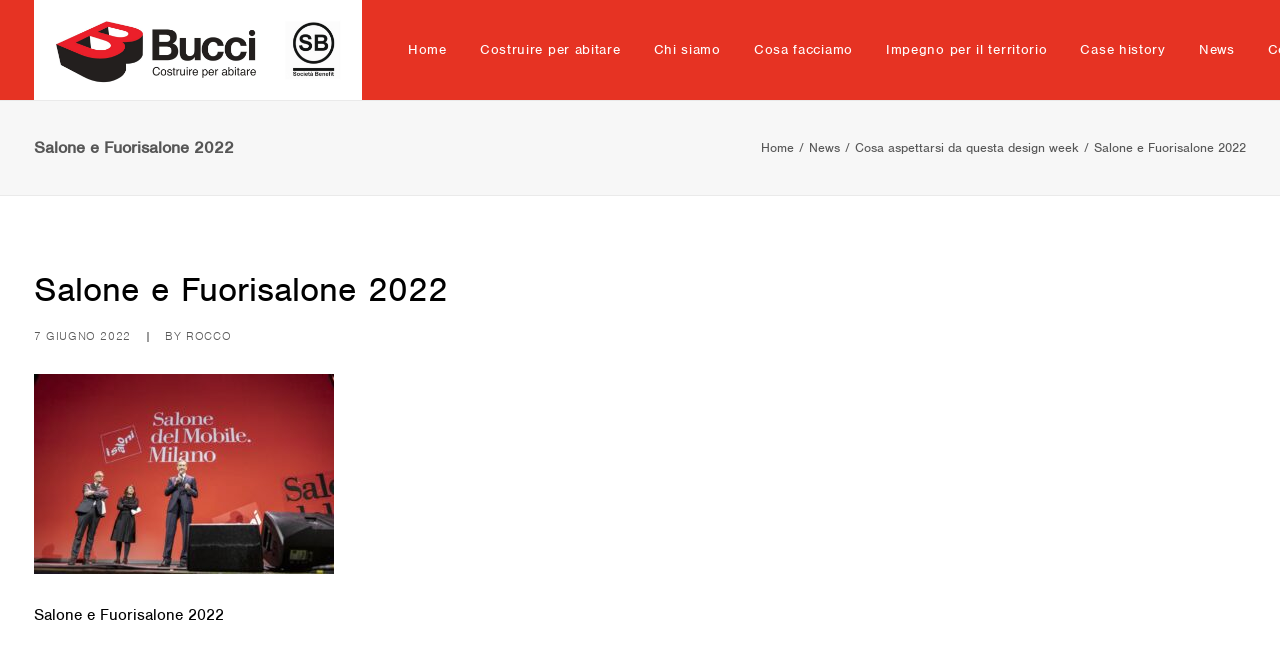

--- FILE ---
content_type: text/html; charset=UTF-8
request_url: https://www.buccispa.com/cosa-aspettarsi-da-questa-design-week/51941948691_e3ac100315_h/
body_size: 15160
content:
<!DOCTYPE html>
<html class="no-touch" lang="it-IT" xmlns="http://www.w3.org/1999/xhtml">
<head>
<meta http-equiv="Content-Type" content="text/html; charset=UTF-8">
<meta name="viewport" content="width=device-width, initial-scale=1">
<link rel="profile" href="http://gmpg.org/xfn/11">
<link rel="pingback" href="https://www.buccispa.com/xmlrpc.php">
<meta name='robots' content='index, follow, max-image-preview:large, max-snippet:-1, max-video-preview:-1' />

	<!-- This site is optimized with the Yoast SEO plugin v19.3 - https://yoast.com/wordpress/plugins/seo/ -->
	<title>Salone e Fuorisalone 2022 - Bucci Spa</title>
	<link rel="canonical" href="https://www.buccispa.com/wp-content/uploads/2022/06/51941948691_e3ac100315_h.jpeg" />
	<meta property="og:locale" content="it_IT" />
	<meta property="og:type" content="article" />
	<meta property="og:title" content="Salone e Fuorisalone 2022 - Bucci Spa" />
	<meta property="og:description" content="Salone e Fuorisalone 2022" />
	<meta property="og:url" content="https://www.buccispa.com/wp-content/uploads/2022/06/51941948691_e3ac100315_h.jpeg" />
	<meta property="og:site_name" content="Bucci Spa" />
	<meta property="article:publisher" content="https://www.facebook.com/BucciSpa/" />
	<meta property="article:modified_time" content="2022-06-07T15:33:09+00:00" />
	<meta property="og:image" content="https://www.buccispa.com/wp-content/uploads/2022/06/51941948691_e3ac100315_h.jpeg" />
	<meta property="og:image:width" content="1600" />
	<meta property="og:image:height" content="1067" />
	<meta property="og:image:type" content="image/jpeg" />
	<meta name="twitter:card" content="summary" />
	<script type="application/ld+json" class="yoast-schema-graph">{"@context":"https://schema.org","@graph":[{"@type":"WebSite","@id":"https://www.buccispa.com/#website","url":"https://www.buccispa.com/","name":"Bucci Spa","description":"Costruire per abitare","potentialAction":[{"@type":"SearchAction","target":{"@type":"EntryPoint","urlTemplate":"https://www.buccispa.com/?s={search_term_string}"},"query-input":"required name=search_term_string"}],"inLanguage":"it-IT"},{"@type":"WebPage","@id":"https://www.buccispa.com/wp-content/uploads/2022/06/51941948691_e3ac100315_h.jpeg","url":"https://www.buccispa.com/wp-content/uploads/2022/06/51941948691_e3ac100315_h.jpeg","name":"Salone e Fuorisalone 2022 - Bucci Spa","isPartOf":{"@id":"https://www.buccispa.com/#website"},"datePublished":"2022-06-07T15:33:03+00:00","dateModified":"2022-06-07T15:33:09+00:00","breadcrumb":{"@id":"https://www.buccispa.com/wp-content/uploads/2022/06/51941948691_e3ac100315_h.jpeg#breadcrumb"},"inLanguage":"it-IT","potentialAction":[{"@type":"ReadAction","target":["https://www.buccispa.com/wp-content/uploads/2022/06/51941948691_e3ac100315_h.jpeg"]}]},{"@type":"BreadcrumbList","@id":"https://www.buccispa.com/wp-content/uploads/2022/06/51941948691_e3ac100315_h.jpeg#breadcrumb","itemListElement":[{"@type":"ListItem","position":1,"name":"Home","item":"https://www.buccispa.com/"},{"@type":"ListItem","position":2,"name":"Cosa aspettarsi da questa design week","item":"https://www.buccispa.com/cosa-aspettarsi-da-questa-design-week/"},{"@type":"ListItem","position":3,"name":"Salone e Fuorisalone 2022"}]}]}</script>
	<!-- / Yoast SEO plugin. -->



<link rel="alternate" type="application/rss+xml" title="Bucci Spa &raquo; Feed" href="https://www.buccispa.com/feed/" />
<link rel="alternate" type="application/rss+xml" title="Bucci Spa &raquo; Feed dei commenti" href="https://www.buccispa.com/comments/feed/" />
<style type="text/css">
img.wp-smiley,
img.emoji {
	display: inline !important;
	border: none !important;
	box-shadow: none !important;
	height: 1em !important;
	width: 1em !important;
	margin: 0 0.07em !important;
	vertical-align: -0.1em !important;
	background: none !important;
	padding: 0 !important;
}
</style>
	<link rel='stylesheet' id='wp-block-library-css'  href='https://www.buccispa.com/wp-includes/css/dist/block-library/style.min.css?ver=6.0.1' type='text/css' media='all' />
<style id='global-styles-inline-css' type='text/css'>
body{--wp--preset--color--black: #000000;--wp--preset--color--cyan-bluish-gray: #abb8c3;--wp--preset--color--white: #ffffff;--wp--preset--color--pale-pink: #f78da7;--wp--preset--color--vivid-red: #cf2e2e;--wp--preset--color--luminous-vivid-orange: #ff6900;--wp--preset--color--luminous-vivid-amber: #fcb900;--wp--preset--color--light-green-cyan: #7bdcb5;--wp--preset--color--vivid-green-cyan: #00d084;--wp--preset--color--pale-cyan-blue: #8ed1fc;--wp--preset--color--vivid-cyan-blue: #0693e3;--wp--preset--color--vivid-purple: #9b51e0;--wp--preset--gradient--vivid-cyan-blue-to-vivid-purple: linear-gradient(135deg,rgba(6,147,227,1) 0%,rgb(155,81,224) 100%);--wp--preset--gradient--light-green-cyan-to-vivid-green-cyan: linear-gradient(135deg,rgb(122,220,180) 0%,rgb(0,208,130) 100%);--wp--preset--gradient--luminous-vivid-amber-to-luminous-vivid-orange: linear-gradient(135deg,rgba(252,185,0,1) 0%,rgba(255,105,0,1) 100%);--wp--preset--gradient--luminous-vivid-orange-to-vivid-red: linear-gradient(135deg,rgba(255,105,0,1) 0%,rgb(207,46,46) 100%);--wp--preset--gradient--very-light-gray-to-cyan-bluish-gray: linear-gradient(135deg,rgb(238,238,238) 0%,rgb(169,184,195) 100%);--wp--preset--gradient--cool-to-warm-spectrum: linear-gradient(135deg,rgb(74,234,220) 0%,rgb(151,120,209) 20%,rgb(207,42,186) 40%,rgb(238,44,130) 60%,rgb(251,105,98) 80%,rgb(254,248,76) 100%);--wp--preset--gradient--blush-light-purple: linear-gradient(135deg,rgb(255,206,236) 0%,rgb(152,150,240) 100%);--wp--preset--gradient--blush-bordeaux: linear-gradient(135deg,rgb(254,205,165) 0%,rgb(254,45,45) 50%,rgb(107,0,62) 100%);--wp--preset--gradient--luminous-dusk: linear-gradient(135deg,rgb(255,203,112) 0%,rgb(199,81,192) 50%,rgb(65,88,208) 100%);--wp--preset--gradient--pale-ocean: linear-gradient(135deg,rgb(255,245,203) 0%,rgb(182,227,212) 50%,rgb(51,167,181) 100%);--wp--preset--gradient--electric-grass: linear-gradient(135deg,rgb(202,248,128) 0%,rgb(113,206,126) 100%);--wp--preset--gradient--midnight: linear-gradient(135deg,rgb(2,3,129) 0%,rgb(40,116,252) 100%);--wp--preset--duotone--dark-grayscale: url('#wp-duotone-dark-grayscale');--wp--preset--duotone--grayscale: url('#wp-duotone-grayscale');--wp--preset--duotone--purple-yellow: url('#wp-duotone-purple-yellow');--wp--preset--duotone--blue-red: url('#wp-duotone-blue-red');--wp--preset--duotone--midnight: url('#wp-duotone-midnight');--wp--preset--duotone--magenta-yellow: url('#wp-duotone-magenta-yellow');--wp--preset--duotone--purple-green: url('#wp-duotone-purple-green');--wp--preset--duotone--blue-orange: url('#wp-duotone-blue-orange');--wp--preset--font-size--small: 13px;--wp--preset--font-size--medium: 20px;--wp--preset--font-size--large: 36px;--wp--preset--font-size--x-large: 42px;}.has-black-color{color: var(--wp--preset--color--black) !important;}.has-cyan-bluish-gray-color{color: var(--wp--preset--color--cyan-bluish-gray) !important;}.has-white-color{color: var(--wp--preset--color--white) !important;}.has-pale-pink-color{color: var(--wp--preset--color--pale-pink) !important;}.has-vivid-red-color{color: var(--wp--preset--color--vivid-red) !important;}.has-luminous-vivid-orange-color{color: var(--wp--preset--color--luminous-vivid-orange) !important;}.has-luminous-vivid-amber-color{color: var(--wp--preset--color--luminous-vivid-amber) !important;}.has-light-green-cyan-color{color: var(--wp--preset--color--light-green-cyan) !important;}.has-vivid-green-cyan-color{color: var(--wp--preset--color--vivid-green-cyan) !important;}.has-pale-cyan-blue-color{color: var(--wp--preset--color--pale-cyan-blue) !important;}.has-vivid-cyan-blue-color{color: var(--wp--preset--color--vivid-cyan-blue) !important;}.has-vivid-purple-color{color: var(--wp--preset--color--vivid-purple) !important;}.has-black-background-color{background-color: var(--wp--preset--color--black) !important;}.has-cyan-bluish-gray-background-color{background-color: var(--wp--preset--color--cyan-bluish-gray) !important;}.has-white-background-color{background-color: var(--wp--preset--color--white) !important;}.has-pale-pink-background-color{background-color: var(--wp--preset--color--pale-pink) !important;}.has-vivid-red-background-color{background-color: var(--wp--preset--color--vivid-red) !important;}.has-luminous-vivid-orange-background-color{background-color: var(--wp--preset--color--luminous-vivid-orange) !important;}.has-luminous-vivid-amber-background-color{background-color: var(--wp--preset--color--luminous-vivid-amber) !important;}.has-light-green-cyan-background-color{background-color: var(--wp--preset--color--light-green-cyan) !important;}.has-vivid-green-cyan-background-color{background-color: var(--wp--preset--color--vivid-green-cyan) !important;}.has-pale-cyan-blue-background-color{background-color: var(--wp--preset--color--pale-cyan-blue) !important;}.has-vivid-cyan-blue-background-color{background-color: var(--wp--preset--color--vivid-cyan-blue) !important;}.has-vivid-purple-background-color{background-color: var(--wp--preset--color--vivid-purple) !important;}.has-black-border-color{border-color: var(--wp--preset--color--black) !important;}.has-cyan-bluish-gray-border-color{border-color: var(--wp--preset--color--cyan-bluish-gray) !important;}.has-white-border-color{border-color: var(--wp--preset--color--white) !important;}.has-pale-pink-border-color{border-color: var(--wp--preset--color--pale-pink) !important;}.has-vivid-red-border-color{border-color: var(--wp--preset--color--vivid-red) !important;}.has-luminous-vivid-orange-border-color{border-color: var(--wp--preset--color--luminous-vivid-orange) !important;}.has-luminous-vivid-amber-border-color{border-color: var(--wp--preset--color--luminous-vivid-amber) !important;}.has-light-green-cyan-border-color{border-color: var(--wp--preset--color--light-green-cyan) !important;}.has-vivid-green-cyan-border-color{border-color: var(--wp--preset--color--vivid-green-cyan) !important;}.has-pale-cyan-blue-border-color{border-color: var(--wp--preset--color--pale-cyan-blue) !important;}.has-vivid-cyan-blue-border-color{border-color: var(--wp--preset--color--vivid-cyan-blue) !important;}.has-vivid-purple-border-color{border-color: var(--wp--preset--color--vivid-purple) !important;}.has-vivid-cyan-blue-to-vivid-purple-gradient-background{background: var(--wp--preset--gradient--vivid-cyan-blue-to-vivid-purple) !important;}.has-light-green-cyan-to-vivid-green-cyan-gradient-background{background: var(--wp--preset--gradient--light-green-cyan-to-vivid-green-cyan) !important;}.has-luminous-vivid-amber-to-luminous-vivid-orange-gradient-background{background: var(--wp--preset--gradient--luminous-vivid-amber-to-luminous-vivid-orange) !important;}.has-luminous-vivid-orange-to-vivid-red-gradient-background{background: var(--wp--preset--gradient--luminous-vivid-orange-to-vivid-red) !important;}.has-very-light-gray-to-cyan-bluish-gray-gradient-background{background: var(--wp--preset--gradient--very-light-gray-to-cyan-bluish-gray) !important;}.has-cool-to-warm-spectrum-gradient-background{background: var(--wp--preset--gradient--cool-to-warm-spectrum) !important;}.has-blush-light-purple-gradient-background{background: var(--wp--preset--gradient--blush-light-purple) !important;}.has-blush-bordeaux-gradient-background{background: var(--wp--preset--gradient--blush-bordeaux) !important;}.has-luminous-dusk-gradient-background{background: var(--wp--preset--gradient--luminous-dusk) !important;}.has-pale-ocean-gradient-background{background: var(--wp--preset--gradient--pale-ocean) !important;}.has-electric-grass-gradient-background{background: var(--wp--preset--gradient--electric-grass) !important;}.has-midnight-gradient-background{background: var(--wp--preset--gradient--midnight) !important;}.has-small-font-size{font-size: var(--wp--preset--font-size--small) !important;}.has-medium-font-size{font-size: var(--wp--preset--font-size--medium) !important;}.has-large-font-size{font-size: var(--wp--preset--font-size--large) !important;}.has-x-large-font-size{font-size: var(--wp--preset--font-size--x-large) !important;}
</style>
<link data-minify="1" rel='stylesheet' id='uncode-style-css'  href='https://www.buccispa.com/wp-content/cache/background-css/www.buccispa.com/wp-content/cache/min/1/wp-content/themes/uncode/library/css/style.css?ver=1768213880&wpr_t=1769007763' type='text/css' media='all' />
<style id='uncode-style-inline-css' type='text/css'>

@media (max-width: 959px) { .navbar-brand > * { height: 60px !important;}}
@media (min-width: 960px) { .limit-width { max-width: 1200px; margin: auto;}}
body.menu-custom-padding .col-lg-0.logo-container, body.menu-custom-padding .col-lg-2.logo-container, body.menu-custom-padding .col-lg-12 .logo-container, body.menu-custom-padding .col-lg-4.logo-container { padding-top: 0px; padding-bottom: 0px; }
body.menu-custom-padding .col-lg-0.logo-container.shrinked, body.menu-custom-padding .col-lg-2.logo-container.shrinked, body.menu-custom-padding .col-lg-12 .logo-container.shrinked, body.menu-custom-padding .col-lg-4.logo-container.shrinked { padding-top: 0px; padding-bottom: 0px; }
@media (max-width: 959px) { body.menu-custom-padding .menu-container .logo-container { padding-top: 0px !important; padding-bottom: 0px !important; } }
#changer-back-color { transition: background-color 1000ms cubic-bezier(0.25, 1, 0.5, 1) !important; } #changer-back-color > div { transition: opacity 1000ms cubic-bezier(0.25, 1, 0.5, 1) !important; } body.bg-changer-init.disable-hover .main-wrapper .style-light,  body.bg-changer-init.disable-hover .main-wrapper .style-light h1,  body.bg-changer-init.disable-hover .main-wrapper .style-light h2, body.bg-changer-init.disable-hover .main-wrapper .style-light h3, body.bg-changer-init.disable-hover .main-wrapper .style-light h4, body.bg-changer-init.disable-hover .main-wrapper .style-light h5, body.bg-changer-init.disable-hover .main-wrapper .style-light h6, body.bg-changer-init.disable-hover .main-wrapper .style-light a, body.bg-changer-init.disable-hover .main-wrapper .style-dark, body.bg-changer-init.disable-hover .main-wrapper .style-dark h1, body.bg-changer-init.disable-hover .main-wrapper .style-dark h2, body.bg-changer-init.disable-hover .main-wrapper .style-dark h3, body.bg-changer-init.disable-hover .main-wrapper .style-dark h4, body.bg-changer-init.disable-hover .main-wrapper .style-dark h5, body.bg-changer-init.disable-hover .main-wrapper .style-dark h6, body.bg-changer-init.disable-hover .main-wrapper .style-dark a { transition: color 1000ms cubic-bezier(0.25, 1, 0.5, 1) !important; } body.bg-changer-init.disable-hover .main-wrapper .heading-text-highlight-inner { transition-property: right, background; transition-duration: 1000ms }
</style>
<link data-minify="1" rel='stylesheet' id='uncode-icons-css'  href='https://www.buccispa.com/wp-content/cache/min/1/wp-content/themes/uncode/library/css/uncode-icons.css?ver=1768213880' type='text/css' media='all' />
<link data-minify="1" rel='stylesheet' id='uncode-custom-style-css'  href='https://www.buccispa.com/wp-content/cache/min/1/wp-content/themes/uncode/library/css/style-custom.css?ver=1768213880' type='text/css' media='all' />
<style id='uncode-custom-style-inline-css' type='text/css'>
form.wpcf7-form input,form.wpcf7-form textarea{width:100%;border:1px solid #9f9f9f;}.menu-menu-solferino-container ul li a{color:#fff;font-size:20px;margin:0 15px;}.post-content div.menu-solferino{position:fixed;z-index:999;width:100%;}.heading-text p.fontsize-210880 a{color:#000;}div.onepage-section[data-label="videoPopup"]{display:none;position:fixed;top:0;bottom:0;left:0;right:0;z-index:9999;}.AllGroupGallery .isotope-container .tmb .t-inside .t-entry-text h3{font-size:20px;text-align:center;}.AllGroupGallery .isotope-container .tmb .t-inside .t-entry-text .single-block-padding{padding:10px 0px!important;}#bucci_sold_out {position:fixed;right:0;width:100px;top:150px;z-index:999999;}.main-container #bucci_sold_out.row-container .row-parent {padding:0px!important;}
</style>
<link rel='stylesheet' id='child-style-css'  href='https://www.buccispa.com/wp-content/themes/uncode-child/style.css' type='text/css' media='all' />
<style id='rocket-lazyload-inline-css' type='text/css'>
.rll-youtube-player{position:relative;padding-bottom:56.23%;height:0;overflow:hidden;max-width:100%;}.rll-youtube-player:focus-within{outline: 2px solid currentColor;outline-offset: 5px;}.rll-youtube-player iframe{position:absolute;top:0;left:0;width:100%;height:100%;z-index:100;background:0 0}.rll-youtube-player img{bottom:0;display:block;left:0;margin:auto;max-width:100%;width:100%;position:absolute;right:0;top:0;border:none;height:auto;-webkit-transition:.4s all;-moz-transition:.4s all;transition:.4s all}.rll-youtube-player img:hover{-webkit-filter:brightness(75%)}.rll-youtube-player .play{height:100%;width:100%;left:0;top:0;position:absolute;background:var(--wpr-bg-1771ada9-790b-4d54-a833-46809d5a2428) no-repeat center;background-color: transparent !important;cursor:pointer;border:none;}
</style>
<script type='text/javascript' id='uncode-init-js-extra'>
/* <![CDATA[ */
var SiteParameters = {"days":"giorni","hours":"ore","minutes":"minuti","seconds":"secondi","constant_scroll":"on","scroll_speed":"2","parallax_factor":"0.25","loading":"Caricamento...","slide_name":"slide","slide_footer":"footer","ajax_url":"https:\/\/www.buccispa.com\/wp-admin\/admin-ajax.php","nonce_adaptive_images":"99352f479f","nonce_srcset_async":"1e64bed48c","enable_debug":"","block_mobile_videos":"","is_frontend_editor":"","main_width":["1200","px"],"mobile_parallax_allowed":"","wireframes_plugin_active":"","sticky_elements":"off","lazyload_type":"rocket","resize_quality":"80","register_metadata":"","bg_changer_time":"1000","update_wc_fragments":"1","optimize_shortpixel_image":"","custom_cursor_selector":"[href], .trigger-overlay, .owl-next, .owl-prev, .owl-dot, input[type=\"submit\"], button[type=\"submit\"], a[class^=\"ilightbox\"], .ilightbox-thumbnail, .ilightbox-prev, .ilightbox-next, .overlay-close, .unmodal-close, .qty-inset > span, .share-button li, .uncode-post-titles .tmb.tmb-click-area, .btn-link, .tmb-click-row .t-inside, .lg-outer button, .lg-thumb img","mobile_parallax_animation":"","lbox_enhanced":"","native_media_player":"1"};
/* ]]> */
</script>
<script type='text/javascript' src='https://www.buccispa.com/wp-content/themes/uncode/library/js/init.js' id='uncode-init-js'></script>
<script type='text/javascript' src='https://www.buccispa.com/wp-includes/js/jquery/jquery.min.js?ver=3.6.0' id='jquery-core-js'></script>

<link rel="https://api.w.org/" href="https://www.buccispa.com/wp-json/" /><link rel="alternate" type="application/json" href="https://www.buccispa.com/wp-json/wp/v2/media/68184" /><link rel="EditURI" type="application/rsd+xml" title="RSD" href="https://www.buccispa.com/xmlrpc.php?rsd" />
<link rel="wlwmanifest" type="application/wlwmanifest+xml" href="https://www.buccispa.com/wp-includes/wlwmanifest.xml" /> 
<meta name="generator" content="WordPress 6.0.1" />
<link rel='shortlink' href='https://www.buccispa.com/?p=68184' />
<link rel="alternate" type="application/json+oembed" href="https://www.buccispa.com/wp-json/oembed/1.0/embed?url=https%3A%2F%2Fwww.buccispa.com%2Fcosa-aspettarsi-da-questa-design-week%2F51941948691_e3ac100315_h%2F" />
<link rel="alternate" type="text/xml+oembed" href="https://www.buccispa.com/wp-json/oembed/1.0/embed?url=https%3A%2F%2Fwww.buccispa.com%2Fcosa-aspettarsi-da-questa-design-week%2F51941948691_e3ac100315_h%2F&#038;format=xml" />
<script type='text/javascript' src='//use.typekit.com/lbv8xnm.js'></script>
<script type='text/javascript'>try{Typekit.load();}catch(e){}</script>
<link rel="icon" href="https://www.buccispa.com/wp-content/uploads/2017/08/cropped-BUCCI_FAVICON-20180716-32x32.png" sizes="32x32" />
<link rel="icon" href="https://www.buccispa.com/wp-content/uploads/2017/08/cropped-BUCCI_FAVICON-20180716-192x192.png" sizes="192x192" />
<link rel="apple-touch-icon" href="https://www.buccispa.com/wp-content/uploads/2017/08/cropped-BUCCI_FAVICON-20180716-180x180.png" />
<meta name="msapplication-TileImage" content="https://www.buccispa.com/wp-content/uploads/2017/08/cropped-BUCCI_FAVICON-20180716-270x270.png" />
<noscript><style> .wpb_animate_when_almost_visible { opacity: 1; }</style></noscript><noscript><style id="rocket-lazyload-nojs-css">.rll-youtube-player, [data-lazy-src]{display:none !important;}</style></noscript><style id="wpr-lazyload-bg-container"></style><style id="wpr-lazyload-bg-exclusion"></style>
<noscript>
<style id="wpr-lazyload-bg-nostyle">.ilightbox-loader.black div{--wpr-bg-390f4a61-5987-4232-b884-256cf0df7286: url('https://www.buccispa.com/wp-content/themes/uncode/library/img/oval-anim-dark.svg');}.ilightbox-holder.black .ilightbox-alert{--wpr-bg-dea60ea0-b2a8-4e16-b454-b7ac51e59e73: url('https://www.buccispa.com/wp-content/themes/uncode/library/img/ilightbox/black-skin/alert.png');}.ilightbox-toolbar.black a{--wpr-bg-273dcfa2-f7be-46ec-8434-265d404ec8d9: url('https://www.buccispa.com/wp-content/themes/uncode/library/img/ilightbox/black-skin/buttons.png');}.ilightbox-thumbnails.black .ilightbox-thumbnails-grid .ilightbox-thumbnail .ilightbox-thumbnail-video{--wpr-bg-4f6ea398-b701-444d-bdc7-702d03f026bb: url('https://www.buccispa.com/wp-content/themes/uncode/library/img/ilightbox/black-skin/thumb-overlay-play.png');}.ilightbox-button.ilightbox-next-button.black,.ilightbox-button.ilightbox-prev-button.black{--wpr-bg-1dcda745-f3aa-4687-b25d-8e876dc78df0: url('https://www.buccispa.com/wp-content/themes/uncode/library/img/ilightbox/black-skin/arrows_vertical.png');}.ilightbox-loader.white div{--wpr-bg-3242a0bc-7eae-4e42-abc2-ea2c6abb54af: url('https://www.buccispa.com/wp-content/themes/uncode/library/img/oval-anim-light.svg');}.ilightbox-holder.white .ilightbox-alert{--wpr-bg-3bafcb8b-0b29-40ea-991f-5dec079e451c: url('https://www.buccispa.com/wp-content/themes/uncode/library/img/ilightbox/white-skin/alert.png');}.ilightbox-toolbar.white a{--wpr-bg-4b1b0ca0-4f04-4339-8010-2aee53065c74: url('https://www.buccispa.com/wp-content/themes/uncode/library/img/ilightbox/white-skin/buttons.png');}.ilightbox-thumbnails.white .ilightbox-thumbnails-grid .ilightbox-thumbnail .ilightbox-thumbnail-video{--wpr-bg-3fb17ef4-f481-46cd-9d8b-83cd31c3d2c5: url('https://www.buccispa.com/wp-content/themes/uncode/library/img/ilightbox/white-skin/thumb-overlay-play.png');}.ilightbox-button.ilightbox-next-button.white,.ilightbox-button.ilightbox-prev-button.white{--wpr-bg-275269b7-c80b-4568-b4d1-65de4e2b1396: url('https://www.buccispa.com/wp-content/themes/uncode/library/img/ilightbox/white-skin/arrows_vertical.png');}.lg-outer .lg-item:not(.lg-start-end-progress){--wpr-bg-43baca13-9df9-4126-9b87-61d840830834: url('https://www.buccispa.com/wp-content/themes/uncode/library/img/oval-anim-dark.svg');}.lg-thumb-item.thumbnail-video::after{--wpr-bg-01556663-9c38-4b93-a86f-710991eb18c3: url('https://www.buccispa.com/wp-content/themes/uncode/library/img/ilightbox/black-skin/thumb-overlay-play.png');}.owl-carousel .owl-video-play-icon{--wpr-bg-ca4e8b97-7ab6-43b1-a732-3c9f4b4dc186: url('https://www.buccispa.com/wp-content/themes/uncode/library/css/owl.video.play.png');}.grid-general-light .grid-wrapper.grid-loading:before{--wpr-bg-507cbf20-0ab2-4e2e-90a2-945fc92c5c8a: url('https://www.buccispa.com/wp-content/themes/uncode/library/img/oval-anim-light.svg');}.grid-general-dark .grid-wrapper.grid-loading:before{--wpr-bg-cb9014a0-35f0-4deb-bdbe-20a75aa8c832: url('https://www.buccispa.com/wp-content/themes/uncode/library/img/oval-anim-dark.svg');}.ilightbox-holder .ilightbox-container .ilightbox-social ul li.facebook a{--wpr-bg-2620eeae-ed85-44f8-ab19-d9f8cd1b6757: url('https://www.buccispa.com/wp-content/themes/uncode/library/img/ilightbox/social_icons/facebook_16.png');}.ilightbox-holder .ilightbox-container .ilightbox-social ul li.digg a{--wpr-bg-4bd969b8-7afb-4854-96b8-127eee665839: url('https://www.buccispa.com/wp-content/themes/uncode/library/img/ilightbox/social_icons/digg_16.png');}.ilightbox-holder .ilightbox-container .ilightbox-social ul li.twitter a{--wpr-bg-a0afa8b7-9f40-4c2c-9c19-6cbe7d88c68c: url('https://www.buccispa.com/wp-content/themes/uncode/library/img/ilightbox/social_icons/twitter_16.png');}.ilightbox-holder .ilightbox-container .ilightbox-social ul li.reddit a{--wpr-bg-65129bd9-598d-4adb-b703-b8f03d869fe7: url('https://www.buccispa.com/wp-content/themes/uncode/library/img/ilightbox/social_icons/reddit_16.png');}.isMobile .ilightbox-toolbar.black a.ilightbox-fullscreen{--wpr-bg-d38c003b-c7a3-4ef7-81d9-841b2fbb3272: url('https://www.buccispa.com/wp-content/themes/uncode/library/img/ilightbox/black-skin/fullscreen-icon-64.png');}.isMobile .ilightbox-toolbar.black a.ilightbox-close{--wpr-bg-fbc9e5d5-ced8-4b58-9a06-9a0234eaa230: url('https://www.buccispa.com/wp-content/themes/uncode/library/img/ilightbox/black-skin/x-mark-icon-64.png');}.isMobile .ilightbox-toolbar.black a.ilightbox-next-button{--wpr-bg-5f7db3e5-9301-4540-80fc-a1ad3b172fef: url('https://www.buccispa.com/wp-content/themes/uncode/library/img/ilightbox/black-skin/arrow-next-icon-64.png');}.isMobile .ilightbox-toolbar.black a.ilightbox-prev-button{--wpr-bg-87e3f0af-6d81-4956-b8a6-d48c64d0ddf5: url('https://www.buccispa.com/wp-content/themes/uncode/library/img/ilightbox/black-skin/arrow-prev-icon-64.png');}.isMobile .ilightbox-toolbar.black a.ilightbox-play{--wpr-bg-a8661c8d-17c8-4ade-be4a-bcd9758441ad: url('https://www.buccispa.com/wp-content/themes/uncode/library/img/ilightbox/black-skin/play-icon-64.png');}.isMobile .ilightbox-toolbar.black a.ilightbox-pause{--wpr-bg-9d013af7-1f99-4d76-a908-ead067e53890: url('https://www.buccispa.com/wp-content/themes/uncode/library/img/ilightbox/black-skin/pause-icon-64.png');}.ilightbox-button.ilightbox-next-button.black.horizontal,.ilightbox-button.ilightbox-prev-button.black.horizontal{--wpr-bg-118d79b6-4aa9-4024-8c1d-743b4e97db47: url('https://www.buccispa.com/wp-content/themes/uncode/library/img/ilightbox/black-skin/arrows_horizontal.png');}.isMobile .ilightbox-toolbar.white a.ilightbox-fullscreen{--wpr-bg-fa24566a-9d1d-4604-8b76-8dbb4e45f85d: url('https://www.buccispa.com/wp-content/themes/uncode/library/img/ilightbox/white-skin/fullscreen-icon-64.png');}.isMobile .ilightbox-toolbar.white a.ilightbox-close{--wpr-bg-d6e35125-71d6-4fd1-a29e-c5180ed55d25: url('https://www.buccispa.com/wp-content/themes/uncode/library/img/ilightbox/white-skin/x-mark-icon-64.png');}.isMobile .ilightbox-toolbar.white a.ilightbox-next-button{--wpr-bg-c95e8d7d-f832-47e1-8214-3eeb7a763e6e: url('https://www.buccispa.com/wp-content/themes/uncode/library/img/ilightbox/white-skin/arrow-next-icon-64.png');}.isMobile .ilightbox-toolbar.white a.ilightbox-next-button.disabled{--wpr-bg-608a538e-bbf4-40ac-8abc-d7bb57679e59: url('https://www.buccispa.com/wp-content/themes/uncode/library/img/ilightbox/white-skin/arrow-next-icon-64.png');}.isMobile .ilightbox-toolbar.white a.ilightbox-prev-button{--wpr-bg-d6c1eb88-c326-42fd-8047-5ed9de25dd2e: url('https://www.buccispa.com/wp-content/themes/uncode/library/img/ilightbox/white-skin/arrow-prev-icon-64.png');}.isMobile .ilightbox-toolbar.white a.ilightbox-prev-button.disabled{--wpr-bg-a5cece6c-66e8-46a2-ae9c-78c7ae1ded38: url('https://www.buccispa.com/wp-content/themes/uncode/library/img/ilightbox/white-skin/arrow-prev-icon-64.png');}.isMobile .ilightbox-toolbar.white a.ilightbox-play{--wpr-bg-58ecc2dc-a387-4200-9151-96786ab7da67: url('https://www.buccispa.com/wp-content/themes/uncode/library/img/ilightbox/white-skin/play-icon-64.png');}.isMobile .ilightbox-toolbar.white a.ilightbox-pause{--wpr-bg-557acb78-8f8b-4737-b169-2ee3f22288a5: url('https://www.buccispa.com/wp-content/themes/uncode/library/img/ilightbox/white-skin/pause-icon-64.png');}.ilightbox-button.ilightbox-next-button.white.horizontal,.ilightbox-button.ilightbox-prev-button.white.horizontal{--wpr-bg-dec7d0b8-1d4a-42d4-83be-c373f43f0c46: url('https://www.buccispa.com/wp-content/themes/uncode/library/img/ilightbox/white-skin/arrows_horizontal.png');}div.wpcf7 span.ajax-loader,div.wpcf7 span.wpcf7-spinner{--wpr-bg-0ed42260-f8d2-4214-99d7-eddee1323116: url('https://www.buccispa.com/wp-content/themes/uncode/library/img/preloader.svg');}.mejs-overlay-loading:before{--wpr-bg-8f612389-250e-4bec-a5d5-3bd105de68ef: url('https://www.buccispa.com/wp-content/themes/uncode/library/img/oval-anim-dark.svg');}.style-light#search_results_activity_indicator{--wpr-bg-f9973125-a94a-4365-9d39-bea5bbc06b21: url('https://www.buccispa.com/wp-content/themes/uncode/library/img/oval-anim-light.svg');}.style-dark#search_results_activity_indicator{--wpr-bg-f840d078-6788-42f1-b4f0-06ae4e2bc517: url('https://www.buccispa.com/wp-content/themes/uncode/library/img/oval-anim-dark.svg');}.unmodal-overlay.loading:before{--wpr-bg-46eb4c46-f20f-483b-87bc-3871f51e8bc8: url('https://www.buccispa.com/wp-content/themes/uncode/library/img/oval-anim-dark.svg');}.rll-youtube-player .play{--wpr-bg-1771ada9-790b-4d54-a833-46809d5a2428: url('https://www.buccispa.com/wp-content/plugins/wp-rocket/assets/img/youtube.png');}</style>
</noscript>
<script type="application/javascript">const rocket_pairs = [{"selector":".ilightbox-loader.black div","style":".ilightbox-loader.black div{--wpr-bg-390f4a61-5987-4232-b884-256cf0df7286: url('https:\/\/www.buccispa.com\/wp-content\/themes\/uncode\/library\/img\/oval-anim-dark.svg');}","hash":"390f4a61-5987-4232-b884-256cf0df7286","url":"https:\/\/www.buccispa.com\/wp-content\/themes\/uncode\/library\/img\/oval-anim-dark.svg"},{"selector":".ilightbox-holder.black .ilightbox-alert","style":".ilightbox-holder.black .ilightbox-alert{--wpr-bg-dea60ea0-b2a8-4e16-b454-b7ac51e59e73: url('https:\/\/www.buccispa.com\/wp-content\/themes\/uncode\/library\/img\/ilightbox\/black-skin\/alert.png');}","hash":"dea60ea0-b2a8-4e16-b454-b7ac51e59e73","url":"https:\/\/www.buccispa.com\/wp-content\/themes\/uncode\/library\/img\/ilightbox\/black-skin\/alert.png"},{"selector":".ilightbox-toolbar.black a","style":".ilightbox-toolbar.black a{--wpr-bg-273dcfa2-f7be-46ec-8434-265d404ec8d9: url('https:\/\/www.buccispa.com\/wp-content\/themes\/uncode\/library\/img\/ilightbox\/black-skin\/buttons.png');}","hash":"273dcfa2-f7be-46ec-8434-265d404ec8d9","url":"https:\/\/www.buccispa.com\/wp-content\/themes\/uncode\/library\/img\/ilightbox\/black-skin\/buttons.png"},{"selector":".ilightbox-thumbnails.black .ilightbox-thumbnails-grid .ilightbox-thumbnail .ilightbox-thumbnail-video","style":".ilightbox-thumbnails.black .ilightbox-thumbnails-grid .ilightbox-thumbnail .ilightbox-thumbnail-video{--wpr-bg-4f6ea398-b701-444d-bdc7-702d03f026bb: url('https:\/\/www.buccispa.com\/wp-content\/themes\/uncode\/library\/img\/ilightbox\/black-skin\/thumb-overlay-play.png');}","hash":"4f6ea398-b701-444d-bdc7-702d03f026bb","url":"https:\/\/www.buccispa.com\/wp-content\/themes\/uncode\/library\/img\/ilightbox\/black-skin\/thumb-overlay-play.png"},{"selector":".ilightbox-button.ilightbox-next-button.black,.ilightbox-button.ilightbox-prev-button.black","style":".ilightbox-button.ilightbox-next-button.black,.ilightbox-button.ilightbox-prev-button.black{--wpr-bg-1dcda745-f3aa-4687-b25d-8e876dc78df0: url('https:\/\/www.buccispa.com\/wp-content\/themes\/uncode\/library\/img\/ilightbox\/black-skin\/arrows_vertical.png');}","hash":"1dcda745-f3aa-4687-b25d-8e876dc78df0","url":"https:\/\/www.buccispa.com\/wp-content\/themes\/uncode\/library\/img\/ilightbox\/black-skin\/arrows_vertical.png"},{"selector":".ilightbox-loader.white div","style":".ilightbox-loader.white div{--wpr-bg-3242a0bc-7eae-4e42-abc2-ea2c6abb54af: url('https:\/\/www.buccispa.com\/wp-content\/themes\/uncode\/library\/img\/oval-anim-light.svg');}","hash":"3242a0bc-7eae-4e42-abc2-ea2c6abb54af","url":"https:\/\/www.buccispa.com\/wp-content\/themes\/uncode\/library\/img\/oval-anim-light.svg"},{"selector":".ilightbox-holder.white .ilightbox-alert","style":".ilightbox-holder.white .ilightbox-alert{--wpr-bg-3bafcb8b-0b29-40ea-991f-5dec079e451c: url('https:\/\/www.buccispa.com\/wp-content\/themes\/uncode\/library\/img\/ilightbox\/white-skin\/alert.png');}","hash":"3bafcb8b-0b29-40ea-991f-5dec079e451c","url":"https:\/\/www.buccispa.com\/wp-content\/themes\/uncode\/library\/img\/ilightbox\/white-skin\/alert.png"},{"selector":".ilightbox-toolbar.white a","style":".ilightbox-toolbar.white a{--wpr-bg-4b1b0ca0-4f04-4339-8010-2aee53065c74: url('https:\/\/www.buccispa.com\/wp-content\/themes\/uncode\/library\/img\/ilightbox\/white-skin\/buttons.png');}","hash":"4b1b0ca0-4f04-4339-8010-2aee53065c74","url":"https:\/\/www.buccispa.com\/wp-content\/themes\/uncode\/library\/img\/ilightbox\/white-skin\/buttons.png"},{"selector":".ilightbox-thumbnails.white .ilightbox-thumbnails-grid .ilightbox-thumbnail .ilightbox-thumbnail-video","style":".ilightbox-thumbnails.white .ilightbox-thumbnails-grid .ilightbox-thumbnail .ilightbox-thumbnail-video{--wpr-bg-3fb17ef4-f481-46cd-9d8b-83cd31c3d2c5: url('https:\/\/www.buccispa.com\/wp-content\/themes\/uncode\/library\/img\/ilightbox\/white-skin\/thumb-overlay-play.png');}","hash":"3fb17ef4-f481-46cd-9d8b-83cd31c3d2c5","url":"https:\/\/www.buccispa.com\/wp-content\/themes\/uncode\/library\/img\/ilightbox\/white-skin\/thumb-overlay-play.png"},{"selector":".ilightbox-button.ilightbox-next-button.white,.ilightbox-button.ilightbox-prev-button.white","style":".ilightbox-button.ilightbox-next-button.white,.ilightbox-button.ilightbox-prev-button.white{--wpr-bg-275269b7-c80b-4568-b4d1-65de4e2b1396: url('https:\/\/www.buccispa.com\/wp-content\/themes\/uncode\/library\/img\/ilightbox\/white-skin\/arrows_vertical.png');}","hash":"275269b7-c80b-4568-b4d1-65de4e2b1396","url":"https:\/\/www.buccispa.com\/wp-content\/themes\/uncode\/library\/img\/ilightbox\/white-skin\/arrows_vertical.png"},{"selector":".lg-outer .lg-item:not(.lg-start-end-progress)","style":".lg-outer .lg-item:not(.lg-start-end-progress){--wpr-bg-43baca13-9df9-4126-9b87-61d840830834: url('https:\/\/www.buccispa.com\/wp-content\/themes\/uncode\/library\/img\/oval-anim-dark.svg');}","hash":"43baca13-9df9-4126-9b87-61d840830834","url":"https:\/\/www.buccispa.com\/wp-content\/themes\/uncode\/library\/img\/oval-anim-dark.svg"},{"selector":".lg-thumb-item.thumbnail-video","style":".lg-thumb-item.thumbnail-video::after{--wpr-bg-01556663-9c38-4b93-a86f-710991eb18c3: url('https:\/\/www.buccispa.com\/wp-content\/themes\/uncode\/library\/img\/ilightbox\/black-skin\/thumb-overlay-play.png');}","hash":"01556663-9c38-4b93-a86f-710991eb18c3","url":"https:\/\/www.buccispa.com\/wp-content\/themes\/uncode\/library\/img\/ilightbox\/black-skin\/thumb-overlay-play.png"},{"selector":".owl-carousel .owl-video-play-icon","style":".owl-carousel .owl-video-play-icon{--wpr-bg-ca4e8b97-7ab6-43b1-a732-3c9f4b4dc186: url('https:\/\/www.buccispa.com\/wp-content\/themes\/uncode\/library\/css\/owl.video.play.png');}","hash":"ca4e8b97-7ab6-43b1-a732-3c9f4b4dc186","url":"https:\/\/www.buccispa.com\/wp-content\/themes\/uncode\/library\/css\/owl.video.play.png"},{"selector":".grid-general-light .grid-wrapper.grid-loading","style":".grid-general-light .grid-wrapper.grid-loading:before{--wpr-bg-507cbf20-0ab2-4e2e-90a2-945fc92c5c8a: url('https:\/\/www.buccispa.com\/wp-content\/themes\/uncode\/library\/img\/oval-anim-light.svg');}","hash":"507cbf20-0ab2-4e2e-90a2-945fc92c5c8a","url":"https:\/\/www.buccispa.com\/wp-content\/themes\/uncode\/library\/img\/oval-anim-light.svg"},{"selector":".grid-general-dark .grid-wrapper.grid-loading","style":".grid-general-dark .grid-wrapper.grid-loading:before{--wpr-bg-cb9014a0-35f0-4deb-bdbe-20a75aa8c832: url('https:\/\/www.buccispa.com\/wp-content\/themes\/uncode\/library\/img\/oval-anim-dark.svg');}","hash":"cb9014a0-35f0-4deb-bdbe-20a75aa8c832","url":"https:\/\/www.buccispa.com\/wp-content\/themes\/uncode\/library\/img\/oval-anim-dark.svg"},{"selector":".ilightbox-holder .ilightbox-container .ilightbox-social ul li.facebook a","style":".ilightbox-holder .ilightbox-container .ilightbox-social ul li.facebook a{--wpr-bg-2620eeae-ed85-44f8-ab19-d9f8cd1b6757: url('https:\/\/www.buccispa.com\/wp-content\/themes\/uncode\/library\/img\/ilightbox\/social_icons\/facebook_16.png');}","hash":"2620eeae-ed85-44f8-ab19-d9f8cd1b6757","url":"https:\/\/www.buccispa.com\/wp-content\/themes\/uncode\/library\/img\/ilightbox\/social_icons\/facebook_16.png"},{"selector":".ilightbox-holder .ilightbox-container .ilightbox-social ul li.digg a","style":".ilightbox-holder .ilightbox-container .ilightbox-social ul li.digg a{--wpr-bg-4bd969b8-7afb-4854-96b8-127eee665839: url('https:\/\/www.buccispa.com\/wp-content\/themes\/uncode\/library\/img\/ilightbox\/social_icons\/digg_16.png');}","hash":"4bd969b8-7afb-4854-96b8-127eee665839","url":"https:\/\/www.buccispa.com\/wp-content\/themes\/uncode\/library\/img\/ilightbox\/social_icons\/digg_16.png"},{"selector":".ilightbox-holder .ilightbox-container .ilightbox-social ul li.twitter a","style":".ilightbox-holder .ilightbox-container .ilightbox-social ul li.twitter a{--wpr-bg-a0afa8b7-9f40-4c2c-9c19-6cbe7d88c68c: url('https:\/\/www.buccispa.com\/wp-content\/themes\/uncode\/library\/img\/ilightbox\/social_icons\/twitter_16.png');}","hash":"a0afa8b7-9f40-4c2c-9c19-6cbe7d88c68c","url":"https:\/\/www.buccispa.com\/wp-content\/themes\/uncode\/library\/img\/ilightbox\/social_icons\/twitter_16.png"},{"selector":".ilightbox-holder .ilightbox-container .ilightbox-social ul li.reddit a","style":".ilightbox-holder .ilightbox-container .ilightbox-social ul li.reddit a{--wpr-bg-65129bd9-598d-4adb-b703-b8f03d869fe7: url('https:\/\/www.buccispa.com\/wp-content\/themes\/uncode\/library\/img\/ilightbox\/social_icons\/reddit_16.png');}","hash":"65129bd9-598d-4adb-b703-b8f03d869fe7","url":"https:\/\/www.buccispa.com\/wp-content\/themes\/uncode\/library\/img\/ilightbox\/social_icons\/reddit_16.png"},{"selector":".isMobile .ilightbox-toolbar.black a.ilightbox-fullscreen","style":".isMobile .ilightbox-toolbar.black a.ilightbox-fullscreen{--wpr-bg-d38c003b-c7a3-4ef7-81d9-841b2fbb3272: url('https:\/\/www.buccispa.com\/wp-content\/themes\/uncode\/library\/img\/ilightbox\/black-skin\/fullscreen-icon-64.png');}","hash":"d38c003b-c7a3-4ef7-81d9-841b2fbb3272","url":"https:\/\/www.buccispa.com\/wp-content\/themes\/uncode\/library\/img\/ilightbox\/black-skin\/fullscreen-icon-64.png"},{"selector":".isMobile .ilightbox-toolbar.black a.ilightbox-close","style":".isMobile .ilightbox-toolbar.black a.ilightbox-close{--wpr-bg-fbc9e5d5-ced8-4b58-9a06-9a0234eaa230: url('https:\/\/www.buccispa.com\/wp-content\/themes\/uncode\/library\/img\/ilightbox\/black-skin\/x-mark-icon-64.png');}","hash":"fbc9e5d5-ced8-4b58-9a06-9a0234eaa230","url":"https:\/\/www.buccispa.com\/wp-content\/themes\/uncode\/library\/img\/ilightbox\/black-skin\/x-mark-icon-64.png"},{"selector":".isMobile .ilightbox-toolbar.black a.ilightbox-next-button","style":".isMobile .ilightbox-toolbar.black a.ilightbox-next-button{--wpr-bg-5f7db3e5-9301-4540-80fc-a1ad3b172fef: url('https:\/\/www.buccispa.com\/wp-content\/themes\/uncode\/library\/img\/ilightbox\/black-skin\/arrow-next-icon-64.png');}","hash":"5f7db3e5-9301-4540-80fc-a1ad3b172fef","url":"https:\/\/www.buccispa.com\/wp-content\/themes\/uncode\/library\/img\/ilightbox\/black-skin\/arrow-next-icon-64.png"},{"selector":".isMobile .ilightbox-toolbar.black a.ilightbox-prev-button","style":".isMobile .ilightbox-toolbar.black a.ilightbox-prev-button{--wpr-bg-87e3f0af-6d81-4956-b8a6-d48c64d0ddf5: url('https:\/\/www.buccispa.com\/wp-content\/themes\/uncode\/library\/img\/ilightbox\/black-skin\/arrow-prev-icon-64.png');}","hash":"87e3f0af-6d81-4956-b8a6-d48c64d0ddf5","url":"https:\/\/www.buccispa.com\/wp-content\/themes\/uncode\/library\/img\/ilightbox\/black-skin\/arrow-prev-icon-64.png"},{"selector":".isMobile .ilightbox-toolbar.black a.ilightbox-play","style":".isMobile .ilightbox-toolbar.black a.ilightbox-play{--wpr-bg-a8661c8d-17c8-4ade-be4a-bcd9758441ad: url('https:\/\/www.buccispa.com\/wp-content\/themes\/uncode\/library\/img\/ilightbox\/black-skin\/play-icon-64.png');}","hash":"a8661c8d-17c8-4ade-be4a-bcd9758441ad","url":"https:\/\/www.buccispa.com\/wp-content\/themes\/uncode\/library\/img\/ilightbox\/black-skin\/play-icon-64.png"},{"selector":".isMobile .ilightbox-toolbar.black a.ilightbox-pause","style":".isMobile .ilightbox-toolbar.black a.ilightbox-pause{--wpr-bg-9d013af7-1f99-4d76-a908-ead067e53890: url('https:\/\/www.buccispa.com\/wp-content\/themes\/uncode\/library\/img\/ilightbox\/black-skin\/pause-icon-64.png');}","hash":"9d013af7-1f99-4d76-a908-ead067e53890","url":"https:\/\/www.buccispa.com\/wp-content\/themes\/uncode\/library\/img\/ilightbox\/black-skin\/pause-icon-64.png"},{"selector":".ilightbox-button.ilightbox-next-button.black.horizontal,.ilightbox-button.ilightbox-prev-button.black.horizontal","style":".ilightbox-button.ilightbox-next-button.black.horizontal,.ilightbox-button.ilightbox-prev-button.black.horizontal{--wpr-bg-118d79b6-4aa9-4024-8c1d-743b4e97db47: url('https:\/\/www.buccispa.com\/wp-content\/themes\/uncode\/library\/img\/ilightbox\/black-skin\/arrows_horizontal.png');}","hash":"118d79b6-4aa9-4024-8c1d-743b4e97db47","url":"https:\/\/www.buccispa.com\/wp-content\/themes\/uncode\/library\/img\/ilightbox\/black-skin\/arrows_horizontal.png"},{"selector":".isMobile .ilightbox-toolbar.white a.ilightbox-fullscreen","style":".isMobile .ilightbox-toolbar.white a.ilightbox-fullscreen{--wpr-bg-fa24566a-9d1d-4604-8b76-8dbb4e45f85d: url('https:\/\/www.buccispa.com\/wp-content\/themes\/uncode\/library\/img\/ilightbox\/white-skin\/fullscreen-icon-64.png');}","hash":"fa24566a-9d1d-4604-8b76-8dbb4e45f85d","url":"https:\/\/www.buccispa.com\/wp-content\/themes\/uncode\/library\/img\/ilightbox\/white-skin\/fullscreen-icon-64.png"},{"selector":".isMobile .ilightbox-toolbar.white a.ilightbox-close","style":".isMobile .ilightbox-toolbar.white a.ilightbox-close{--wpr-bg-d6e35125-71d6-4fd1-a29e-c5180ed55d25: url('https:\/\/www.buccispa.com\/wp-content\/themes\/uncode\/library\/img\/ilightbox\/white-skin\/x-mark-icon-64.png');}","hash":"d6e35125-71d6-4fd1-a29e-c5180ed55d25","url":"https:\/\/www.buccispa.com\/wp-content\/themes\/uncode\/library\/img\/ilightbox\/white-skin\/x-mark-icon-64.png"},{"selector":".isMobile .ilightbox-toolbar.white a.ilightbox-next-button","style":".isMobile .ilightbox-toolbar.white a.ilightbox-next-button{--wpr-bg-c95e8d7d-f832-47e1-8214-3eeb7a763e6e: url('https:\/\/www.buccispa.com\/wp-content\/themes\/uncode\/library\/img\/ilightbox\/white-skin\/arrow-next-icon-64.png');}","hash":"c95e8d7d-f832-47e1-8214-3eeb7a763e6e","url":"https:\/\/www.buccispa.com\/wp-content\/themes\/uncode\/library\/img\/ilightbox\/white-skin\/arrow-next-icon-64.png"},{"selector":".isMobile .ilightbox-toolbar.white a.ilightbox-next-button.disabled","style":".isMobile .ilightbox-toolbar.white a.ilightbox-next-button.disabled{--wpr-bg-608a538e-bbf4-40ac-8abc-d7bb57679e59: url('https:\/\/www.buccispa.com\/wp-content\/themes\/uncode\/library\/img\/ilightbox\/white-skin\/arrow-next-icon-64.png');}","hash":"608a538e-bbf4-40ac-8abc-d7bb57679e59","url":"https:\/\/www.buccispa.com\/wp-content\/themes\/uncode\/library\/img\/ilightbox\/white-skin\/arrow-next-icon-64.png"},{"selector":".isMobile .ilightbox-toolbar.white a.ilightbox-prev-button","style":".isMobile .ilightbox-toolbar.white a.ilightbox-prev-button{--wpr-bg-d6c1eb88-c326-42fd-8047-5ed9de25dd2e: url('https:\/\/www.buccispa.com\/wp-content\/themes\/uncode\/library\/img\/ilightbox\/white-skin\/arrow-prev-icon-64.png');}","hash":"d6c1eb88-c326-42fd-8047-5ed9de25dd2e","url":"https:\/\/www.buccispa.com\/wp-content\/themes\/uncode\/library\/img\/ilightbox\/white-skin\/arrow-prev-icon-64.png"},{"selector":".isMobile .ilightbox-toolbar.white a.ilightbox-prev-button.disabled","style":".isMobile .ilightbox-toolbar.white a.ilightbox-prev-button.disabled{--wpr-bg-a5cece6c-66e8-46a2-ae9c-78c7ae1ded38: url('https:\/\/www.buccispa.com\/wp-content\/themes\/uncode\/library\/img\/ilightbox\/white-skin\/arrow-prev-icon-64.png');}","hash":"a5cece6c-66e8-46a2-ae9c-78c7ae1ded38","url":"https:\/\/www.buccispa.com\/wp-content\/themes\/uncode\/library\/img\/ilightbox\/white-skin\/arrow-prev-icon-64.png"},{"selector":".isMobile .ilightbox-toolbar.white a.ilightbox-play","style":".isMobile .ilightbox-toolbar.white a.ilightbox-play{--wpr-bg-58ecc2dc-a387-4200-9151-96786ab7da67: url('https:\/\/www.buccispa.com\/wp-content\/themes\/uncode\/library\/img\/ilightbox\/white-skin\/play-icon-64.png');}","hash":"58ecc2dc-a387-4200-9151-96786ab7da67","url":"https:\/\/www.buccispa.com\/wp-content\/themes\/uncode\/library\/img\/ilightbox\/white-skin\/play-icon-64.png"},{"selector":".isMobile .ilightbox-toolbar.white a.ilightbox-pause","style":".isMobile .ilightbox-toolbar.white a.ilightbox-pause{--wpr-bg-557acb78-8f8b-4737-b169-2ee3f22288a5: url('https:\/\/www.buccispa.com\/wp-content\/themes\/uncode\/library\/img\/ilightbox\/white-skin\/pause-icon-64.png');}","hash":"557acb78-8f8b-4737-b169-2ee3f22288a5","url":"https:\/\/www.buccispa.com\/wp-content\/themes\/uncode\/library\/img\/ilightbox\/white-skin\/pause-icon-64.png"},{"selector":".ilightbox-button.ilightbox-next-button.white.horizontal,.ilightbox-button.ilightbox-prev-button.white.horizontal","style":".ilightbox-button.ilightbox-next-button.white.horizontal,.ilightbox-button.ilightbox-prev-button.white.horizontal{--wpr-bg-dec7d0b8-1d4a-42d4-83be-c373f43f0c46: url('https:\/\/www.buccispa.com\/wp-content\/themes\/uncode\/library\/img\/ilightbox\/white-skin\/arrows_horizontal.png');}","hash":"dec7d0b8-1d4a-42d4-83be-c373f43f0c46","url":"https:\/\/www.buccispa.com\/wp-content\/themes\/uncode\/library\/img\/ilightbox\/white-skin\/arrows_horizontal.png"},{"selector":"div.wpcf7 span.ajax-loader,div.wpcf7 span.wpcf7-spinner","style":"div.wpcf7 span.ajax-loader,div.wpcf7 span.wpcf7-spinner{--wpr-bg-0ed42260-f8d2-4214-99d7-eddee1323116: url('https:\/\/www.buccispa.com\/wp-content\/themes\/uncode\/library\/img\/preloader.svg');}","hash":"0ed42260-f8d2-4214-99d7-eddee1323116","url":"https:\/\/www.buccispa.com\/wp-content\/themes\/uncode\/library\/img\/preloader.svg"},{"selector":".mejs-overlay-loading","style":".mejs-overlay-loading:before{--wpr-bg-8f612389-250e-4bec-a5d5-3bd105de68ef: url('https:\/\/www.buccispa.com\/wp-content\/themes\/uncode\/library\/img\/oval-anim-dark.svg');}","hash":"8f612389-250e-4bec-a5d5-3bd105de68ef","url":"https:\/\/www.buccispa.com\/wp-content\/themes\/uncode\/library\/img\/oval-anim-dark.svg"},{"selector":".style-light#search_results_activity_indicator","style":".style-light#search_results_activity_indicator{--wpr-bg-f9973125-a94a-4365-9d39-bea5bbc06b21: url('https:\/\/www.buccispa.com\/wp-content\/themes\/uncode\/library\/img\/oval-anim-light.svg');}","hash":"f9973125-a94a-4365-9d39-bea5bbc06b21","url":"https:\/\/www.buccispa.com\/wp-content\/themes\/uncode\/library\/img\/oval-anim-light.svg"},{"selector":".style-dark#search_results_activity_indicator","style":".style-dark#search_results_activity_indicator{--wpr-bg-f840d078-6788-42f1-b4f0-06ae4e2bc517: url('https:\/\/www.buccispa.com\/wp-content\/themes\/uncode\/library\/img\/oval-anim-dark.svg');}","hash":"f840d078-6788-42f1-b4f0-06ae4e2bc517","url":"https:\/\/www.buccispa.com\/wp-content\/themes\/uncode\/library\/img\/oval-anim-dark.svg"},{"selector":".unmodal-overlay.loading","style":".unmodal-overlay.loading:before{--wpr-bg-46eb4c46-f20f-483b-87bc-3871f51e8bc8: url('https:\/\/www.buccispa.com\/wp-content\/themes\/uncode\/library\/img\/oval-anim-dark.svg');}","hash":"46eb4c46-f20f-483b-87bc-3871f51e8bc8","url":"https:\/\/www.buccispa.com\/wp-content\/themes\/uncode\/library\/img\/oval-anim-dark.svg"},{"selector":".rll-youtube-player .play","style":".rll-youtube-player .play{--wpr-bg-1771ada9-790b-4d54-a833-46809d5a2428: url('https:\/\/www.buccispa.com\/wp-content\/plugins\/wp-rocket\/assets\/img\/youtube.png');}","hash":"1771ada9-790b-4d54-a833-46809d5a2428","url":"https:\/\/www.buccispa.com\/wp-content\/plugins\/wp-rocket\/assets\/img\/youtube.png"}]; const rocket_excluded_pairs = [];</script></head>
<body class="attachment attachment-template-default single single-attachment postid-68184 attachmentid-68184 attachment-jpeg group-blog hormenu-position-left megamenu-full-submenu hmenu hmenu-position-left header-full-width main-center-align menu-custom-padding mobile-parallax-not-allowed ilb-no-bounce qw-body-scroll-disabled wpb-js-composer js-comp-ver-6.9.0 vc_responsive" data-border="0">
		<div id="vh_layout_help"></div><svg xmlns="http://www.w3.org/2000/svg" viewBox="0 0 0 0" width="0" height="0" focusable="false" role="none" style="visibility: hidden; position: absolute; left: -9999px; overflow: hidden;" ><defs><filter id="wp-duotone-dark-grayscale"><feColorMatrix color-interpolation-filters="sRGB" type="matrix" values=" .299 .587 .114 0 0 .299 .587 .114 0 0 .299 .587 .114 0 0 .299 .587 .114 0 0 " /><feComponentTransfer color-interpolation-filters="sRGB" ><feFuncR type="table" tableValues="0 0.49803921568627" /><feFuncG type="table" tableValues="0 0.49803921568627" /><feFuncB type="table" tableValues="0 0.49803921568627" /><feFuncA type="table" tableValues="1 1" /></feComponentTransfer><feComposite in2="SourceGraphic" operator="in" /></filter></defs></svg><svg xmlns="http://www.w3.org/2000/svg" viewBox="0 0 0 0" width="0" height="0" focusable="false" role="none" style="visibility: hidden; position: absolute; left: -9999px; overflow: hidden;" ><defs><filter id="wp-duotone-grayscale"><feColorMatrix color-interpolation-filters="sRGB" type="matrix" values=" .299 .587 .114 0 0 .299 .587 .114 0 0 .299 .587 .114 0 0 .299 .587 .114 0 0 " /><feComponentTransfer color-interpolation-filters="sRGB" ><feFuncR type="table" tableValues="0 1" /><feFuncG type="table" tableValues="0 1" /><feFuncB type="table" tableValues="0 1" /><feFuncA type="table" tableValues="1 1" /></feComponentTransfer><feComposite in2="SourceGraphic" operator="in" /></filter></defs></svg><svg xmlns="http://www.w3.org/2000/svg" viewBox="0 0 0 0" width="0" height="0" focusable="false" role="none" style="visibility: hidden; position: absolute; left: -9999px; overflow: hidden;" ><defs><filter id="wp-duotone-purple-yellow"><feColorMatrix color-interpolation-filters="sRGB" type="matrix" values=" .299 .587 .114 0 0 .299 .587 .114 0 0 .299 .587 .114 0 0 .299 .587 .114 0 0 " /><feComponentTransfer color-interpolation-filters="sRGB" ><feFuncR type="table" tableValues="0.54901960784314 0.98823529411765" /><feFuncG type="table" tableValues="0 1" /><feFuncB type="table" tableValues="0.71764705882353 0.25490196078431" /><feFuncA type="table" tableValues="1 1" /></feComponentTransfer><feComposite in2="SourceGraphic" operator="in" /></filter></defs></svg><svg xmlns="http://www.w3.org/2000/svg" viewBox="0 0 0 0" width="0" height="0" focusable="false" role="none" style="visibility: hidden; position: absolute; left: -9999px; overflow: hidden;" ><defs><filter id="wp-duotone-blue-red"><feColorMatrix color-interpolation-filters="sRGB" type="matrix" values=" .299 .587 .114 0 0 .299 .587 .114 0 0 .299 .587 .114 0 0 .299 .587 .114 0 0 " /><feComponentTransfer color-interpolation-filters="sRGB" ><feFuncR type="table" tableValues="0 1" /><feFuncG type="table" tableValues="0 0.27843137254902" /><feFuncB type="table" tableValues="0.5921568627451 0.27843137254902" /><feFuncA type="table" tableValues="1 1" /></feComponentTransfer><feComposite in2="SourceGraphic" operator="in" /></filter></defs></svg><svg xmlns="http://www.w3.org/2000/svg" viewBox="0 0 0 0" width="0" height="0" focusable="false" role="none" style="visibility: hidden; position: absolute; left: -9999px; overflow: hidden;" ><defs><filter id="wp-duotone-midnight"><feColorMatrix color-interpolation-filters="sRGB" type="matrix" values=" .299 .587 .114 0 0 .299 .587 .114 0 0 .299 .587 .114 0 0 .299 .587 .114 0 0 " /><feComponentTransfer color-interpolation-filters="sRGB" ><feFuncR type="table" tableValues="0 0" /><feFuncG type="table" tableValues="0 0.64705882352941" /><feFuncB type="table" tableValues="0 1" /><feFuncA type="table" tableValues="1 1" /></feComponentTransfer><feComposite in2="SourceGraphic" operator="in" /></filter></defs></svg><svg xmlns="http://www.w3.org/2000/svg" viewBox="0 0 0 0" width="0" height="0" focusable="false" role="none" style="visibility: hidden; position: absolute; left: -9999px; overflow: hidden;" ><defs><filter id="wp-duotone-magenta-yellow"><feColorMatrix color-interpolation-filters="sRGB" type="matrix" values=" .299 .587 .114 0 0 .299 .587 .114 0 0 .299 .587 .114 0 0 .299 .587 .114 0 0 " /><feComponentTransfer color-interpolation-filters="sRGB" ><feFuncR type="table" tableValues="0.78039215686275 1" /><feFuncG type="table" tableValues="0 0.94901960784314" /><feFuncB type="table" tableValues="0.35294117647059 0.47058823529412" /><feFuncA type="table" tableValues="1 1" /></feComponentTransfer><feComposite in2="SourceGraphic" operator="in" /></filter></defs></svg><svg xmlns="http://www.w3.org/2000/svg" viewBox="0 0 0 0" width="0" height="0" focusable="false" role="none" style="visibility: hidden; position: absolute; left: -9999px; overflow: hidden;" ><defs><filter id="wp-duotone-purple-green"><feColorMatrix color-interpolation-filters="sRGB" type="matrix" values=" .299 .587 .114 0 0 .299 .587 .114 0 0 .299 .587 .114 0 0 .299 .587 .114 0 0 " /><feComponentTransfer color-interpolation-filters="sRGB" ><feFuncR type="table" tableValues="0.65098039215686 0.40392156862745" /><feFuncG type="table" tableValues="0 1" /><feFuncB type="table" tableValues="0.44705882352941 0.4" /><feFuncA type="table" tableValues="1 1" /></feComponentTransfer><feComposite in2="SourceGraphic" operator="in" /></filter></defs></svg><svg xmlns="http://www.w3.org/2000/svg" viewBox="0 0 0 0" width="0" height="0" focusable="false" role="none" style="visibility: hidden; position: absolute; left: -9999px; overflow: hidden;" ><defs><filter id="wp-duotone-blue-orange"><feColorMatrix color-interpolation-filters="sRGB" type="matrix" values=" .299 .587 .114 0 0 .299 .587 .114 0 0 .299 .587 .114 0 0 .299 .587 .114 0 0 " /><feComponentTransfer color-interpolation-filters="sRGB" ><feFuncR type="table" tableValues="0.098039215686275 1" /><feFuncG type="table" tableValues="0 0.66274509803922" /><feFuncB type="table" tableValues="0.84705882352941 0.41960784313725" /><feFuncA type="table" tableValues="1 1" /></feComponentTransfer><feComposite in2="SourceGraphic" operator="in" /></filter></defs></svg><div class="body-borders" data-border="0"><div class="top-border body-border-shadow"></div><div class="right-border body-border-shadow"></div><div class="bottom-border body-border-shadow"></div><div class="left-border body-border-shadow"></div><div class="top-border style-light-bg"></div><div class="right-border style-light-bg"></div><div class="bottom-border style-light-bg"></div><div class="left-border style-light-bg"></div></div>	<div class="box-wrapper">
		<div class="box-container">
		<script type="text/javascript" id="initBox">UNCODE.initBox();</script>
		<div class="menu-wrapper menu-no-arrows">
													
													<header id="masthead" class="navbar menu-primary menu-light submenu-light style-light-original menu-with-logo">
														<div class="menu-container style-color-286590-bg menu-no-borders">
															<div class="row-menu">
																<div class="row-menu-inner">
																	<div id="logo-container-mobile" class="col-lg-0 logo-container middle">
																		<div id="main-logo" class="navbar-header style-light">
																			<a href="https://www.buccispa.com/" class="navbar-brand" data-padding-shrink ="0" data-minheight="20"><div class="logo-image main-logo logo-skinnable" data-maxheight="100" style="height: 100px;"><img src="data:image/svg+xml,%3Csvg%20xmlns='http://www.w3.org/2000/svg'%20viewBox='0%200%202560%20780'%3E%3C/svg%3E" alt="logo bucci" width="2560" height="780" class="img-responsive" data-lazy-src="https://www.buccispa.com/wp-content/uploads/2025/12/BUCCIBENEFIT_POS_page-0001-scaled.jpg" /><noscript><img src="https://www.buccispa.com/wp-content/uploads/2025/12/BUCCIBENEFIT_POS_page-0001-scaled.jpg" alt="logo bucci" width="2560" height="780" class="img-responsive" /></noscript></div></a>
																		</div>
																		<div class="mmb-container"><div class="mobile-additional-icons"></div><div class="mobile-menu-button mobile-menu-button-light lines-button"><span class="lines"><span></span></span></div></div>
																	</div>
																	<div class="col-lg-12 main-menu-container middle">
																		<div class="menu-horizontal">
																			<div class="menu-horizontal-inner">
																				<div class="nav navbar-nav navbar-main navbar-nav-first"><ul id="menu-menu-principale" class="menu-primary-inner menu-smart sm"><li id="menu-item-28" class="menu-item menu-item-type-post_type menu-item-object-page menu-item-home menu-item-28 menu-item-link"><a title="Home" href="https://www.buccispa.com/">Home<i class="fa fa-angle-right fa-dropdown"></i></a></li>
<li id="menu-item-67888" class="menu-item menu-item-type-custom menu-item-object-custom menu-item-has-children menu-item-67888 dropdown menu-item-link"><a title="Costruire per abitare" href="#" data-toggle="dropdown" class="dropdown-toggle" data-type="title">Costruire per abitare<i class="fa fa-angle-down fa-dropdown"></i></a>
<ul role="menu" class="drop-menu">
	<li id="menu-item-69539" class="menu-item menu-item-type-post_type menu-item-object-page menu-item-69539"><a title="MIA" href="https://www.buccispa.com/mia/">MIA<i class="fa fa-angle-right fa-dropdown"></i></a></li>
	<li id="menu-item-68573" class="menu-item menu-item-type-post_type menu-item-object-page menu-item-68573"><a title="Riccio 48" href="https://www.buccispa.com/riccio-48/">Riccio 48<i class="fa fa-angle-right fa-dropdown"></i></a></li>
	<li id="menu-item-68544" class="menu-item menu-item-type-post_type menu-item-object-page menu-item-68544"><a title="Antico Borgo" href="https://www.buccispa.com/antico-borgo/">Antico Borgo<i class="fa fa-angle-right fa-dropdown"></i></a></li>
	<li id="menu-item-67889" class="menu-item menu-item-type-post_type menu-item-object-page menu-item-67889"><a title="Solferino" href="https://www.buccispa.com/home-solferino-benvenuti-a-casa/">Solferino<i class="fa fa-angle-right fa-dropdown"></i></a></li>
	<li id="menu-item-67890" class="menu-item menu-item-type-post_type menu-item-object-page menu-item-67890"><a title="Palazzo Hotz" href="https://www.buccispa.com/palazzo-hotz/">Palazzo Hotz<i class="fa fa-angle-right fa-dropdown"></i></a></li>
	<li id="menu-item-67981" class="menu-item menu-item-type-post_type menu-item-object-page menu-item-67981"><a title="Menotti 03" href="https://www.buccispa.com/menotti-03/">Menotti 03<i class="fa fa-angle-right fa-dropdown"></i></a></li>
	<li id="menu-item-67986" class="menu-item menu-item-type-post_type menu-item-object-post menu-item-67986"><a title="Cà del Parco" href="https://www.buccispa.com/ca-del-parco-complesso-residenziale/">Cà del Parco<i class="fa fa-angle-right fa-dropdown"></i></a></li>
</ul>
</li>
<li id="menu-item-67932" class="menu-item menu-item-type-custom menu-item-object-custom menu-item-has-children menu-item-67932 dropdown menu-item-link"><a title="Chi siamo" href="#" data-toggle="dropdown" class="dropdown-toggle" data-type="title">Chi siamo<i class="fa fa-angle-down fa-dropdown"></i></a>
<ul role="menu" class="drop-menu">
	<li id="menu-item-65490" class="menu-item menu-item-type-post_type menu-item-object-page menu-item-65490"><a title="Bucci Spa" href="https://www.buccispa.com/chi-siamo/">Bucci Spa<i class="fa fa-angle-right fa-dropdown"></i></a></li>
	<li id="menu-item-65503" class="menu-item menu-item-type-post_type menu-item-object-page menu-item-65503"><a title="La nostra storia" href="https://www.buccispa.com/la-nostra-storia/">La nostra storia<i class="fa fa-angle-right fa-dropdown"></i></a></li>
	<li id="menu-item-65513" class="menu-item menu-item-type-post_type menu-item-object-page menu-item-65513"><a title="Certificazioni" href="https://www.buccispa.com/certificazioni/">Certificazioni<i class="fa fa-angle-right fa-dropdown"></i></a></li>
	<li id="menu-item-68339" class="menu-item menu-item-type-custom menu-item-object-custom menu-item-68339"><a title="Modello 231" href="https://www.buccispa.com/certificazioni/#modello231">Modello 231<i class="fa fa-angle-right fa-dropdown"></i></a></li>
</ul>
</li>
<li id="menu-item-67933" class="menu-item menu-item-type-custom menu-item-object-custom menu-item-has-children menu-item-67933 dropdown menu-item-link"><a title="Cosa facciamo" href="#" data-toggle="dropdown" class="dropdown-toggle" data-type="title">Cosa facciamo<i class="fa fa-angle-down fa-dropdown"></i></a>
<ul role="menu" class="drop-menu">
	<li id="menu-item-70078" class="menu-item menu-item-type-post_type menu-item-object-page menu-item-70078"><a title="Vendita diretta" href="https://www.buccispa.com/vendita-diretta/">Vendita diretta<i class="fa fa-angle-right fa-dropdown"></i></a></li>
	<li id="menu-item-65571" class="menu-item menu-item-type-post_type menu-item-object-page menu-item-65571"><a title="Il nostro lavoro" href="https://www.buccispa.com/cosa-facciamo/">Il nostro lavoro<i class="fa fa-angle-right fa-dropdown"></i></a></li>
	<li id="menu-item-65591" class="menu-item menu-item-type-post_type menu-item-object-page menu-item-65591"><a title="Restauri e ristrutturazioni" href="https://www.buccispa.com/restauri-e-ristrutturazioni/">Restauri e ristrutturazioni<i class="fa fa-angle-right fa-dropdown"></i></a></li>
	<li id="menu-item-65616" class="menu-item menu-item-type-post_type menu-item-object-page menu-item-65616"><a title="Lavori Pubblici" href="https://www.buccispa.com/lavori-pubblici/">Lavori Pubblici<i class="fa fa-angle-right fa-dropdown"></i></a></li>
	<li id="menu-item-65639" class="menu-item menu-item-type-post_type menu-item-object-page menu-item-65639"><a title="Servizi" href="https://www.buccispa.com/servizi/">Servizi<i class="fa fa-angle-right fa-dropdown"></i></a></li>
	<li id="menu-item-65638" class="menu-item menu-item-type-post_type menu-item-object-page menu-item-65638"><a title="Risparmio energetico" href="https://www.buccispa.com/risparmio-energetico/">Risparmio energetico<i class="fa fa-angle-right fa-dropdown"></i></a></li>
	<li id="menu-item-65644" class="menu-item menu-item-type-post_type menu-item-object-page menu-item-65644"><a title="Antisismica" href="https://www.buccispa.com/antisismica/">Antisismica<i class="fa fa-angle-right fa-dropdown"></i></a></li>
	<li id="menu-item-65649" class="menu-item menu-item-type-post_type menu-item-object-page menu-item-65649"><a title="Costruzioni innovative" href="https://www.buccispa.com/costruzioni-innovative/">Costruzioni innovative<i class="fa fa-angle-right fa-dropdown"></i></a></li>
	<li id="menu-item-69612" class="menu-item menu-item-type-post_type menu-item-object-page menu-item-69612"><a title="Costruire a secco" href="https://www.buccispa.com/costruire-a-secco/">Costruire a secco<i class="fa fa-angle-right fa-dropdown"></i></a></li>
</ul>
</li>
<li id="menu-item-67934" class="menu-item menu-item-type-custom menu-item-object-custom menu-item-has-children menu-item-67934 dropdown menu-item-link"><a title="Impegno per il territorio" href="#" data-toggle="dropdown" class="dropdown-toggle" data-type="title">Impegno per il territorio<i class="fa fa-angle-down fa-dropdown"></i></a>
<ul role="menu" class="drop-menu">
	<li id="menu-item-68476" class="menu-item menu-item-type-post_type menu-item-object-page menu-item-68476"><a title="Il Torrente Parma" href="https://www.buccispa.com/il-torrente-parma/">Il Torrente Parma<i class="fa fa-angle-right fa-dropdown"></i></a></li>
	<li id="menu-item-69933" class="menu-item menu-item-type-post_type menu-item-object-page menu-item-69933"><a title="Bosco di Carignano – KilometroVerdeParma" href="https://www.buccispa.com/bosco-di-carignano-kilometroverdeparma/">Bosco di Carignano – KilometroVerdeParma<i class="fa fa-angle-right fa-dropdown"></i></a></li>
	<li id="menu-item-69987" class="menu-item menu-item-type-post_type menu-item-object-page menu-item-69987"><a title="Bosco Bucci – KilometroVerdeParma" href="https://www.buccispa.com/bosco-bucci-kilometroverdeparma/">Bosco Bucci – KilometroVerdeParma<i class="fa fa-angle-right fa-dropdown"></i></a></li>
	<li id="menu-item-70047" class="menu-item menu-item-type-post_type menu-item-object-page menu-item-70047"><a title="Crediti di Sostenibilità – Parco nazionale dell’Appennino tosco-emiliano" href="https://www.buccispa.com/crediti-di-sostenibilita-parco-nazionale-dellappennino-tosco-emiliano/">Crediti di Sostenibilità – Parco nazionale dell’Appennino tosco-emiliano<i class="fa fa-angle-right fa-dropdown"></i></a></li>
</ul>
</li>
<li id="menu-item-67958" class="menu-item menu-item-type-custom menu-item-object-custom menu-item-has-children menu-item-67958 dropdown menu-item-link"><a title="Case history" href="#" data-toggle="dropdown" class="dropdown-toggle" data-type="title">Case history<i class="fa fa-angle-down fa-dropdown"></i></a>
<ul role="menu" class="drop-menu">
	<li id="menu-item-66477" class="menu-item menu-item-type-post_type menu-item-object-page menu-item-66477"><a title="Residenziale" href="https://www.buccispa.com/residenziale/">Residenziale<i class="fa fa-angle-right fa-dropdown"></i></a></li>
	<li id="menu-item-66476" class="menu-item menu-item-type-post_type menu-item-object-page menu-item-66476"><a title="Opere pubbliche" href="https://www.buccispa.com/opere-pubbliche/">Opere pubbliche<i class="fa fa-angle-right fa-dropdown"></i></a></li>
	<li id="menu-item-66475" class="menu-item menu-item-type-post_type menu-item-object-page menu-item-66475"><a title="Industriale" href="https://www.buccispa.com/industriale/">Industriale<i class="fa fa-angle-right fa-dropdown"></i></a></li>
	<li id="menu-item-66474" class="menu-item menu-item-type-post_type menu-item-object-page menu-item-66474"><a title="Commerciale" href="https://www.buccispa.com/commerciale/">Commerciale<i class="fa fa-angle-right fa-dropdown"></i></a></li>
</ul>
</li>
<li id="menu-item-65811" class="menu-item menu-item-type-post_type menu-item-object-page menu-item-65811 menu-item-link"><a title="News" href="https://www.buccispa.com/news/">News<i class="fa fa-angle-right fa-dropdown"></i></a></li>
<li id="menu-item-65744" class="menu-item menu-item-type-post_type menu-item-object-page menu-item-65744 menu-item-link"><a title="Contatti" href="https://www.buccispa.com/contatti/">Contatti<i class="fa fa-angle-right fa-dropdown"></i></a></li>
<li id="menu-item-65749" class="menu-item menu-item-type-post_type menu-item-object-page menu-item-65749 menu-item-link"><a title="Vocabolario" href="https://www.buccispa.com/vocabolario/">Vocabolario<i class="fa fa-angle-right fa-dropdown"></i></a></li>
</ul></div><div class="nav navbar-nav navbar-nav-last"><ul class="menu-smart sm menu-icons"><li class="menu-item-link search-icon style-light dropdown "><a href="#" class="trigger-overlay search-icon" data-area="search" data-container="box-container">
													<i class="fa fa-search3"></i><span class="desktop-hidden"><span>Ricerca</span></span><i class="fa fa-angle-down fa-dropdown desktop-hidden"></i>
													</a><ul role="menu" class="drop-menu desktop-hidden">
														<li>
															<form class="search ccc" method="get" action="https://www.buccispa.com/">
																<input type="search" class="search-field no-livesearch" placeholder="Cercare..." value="" name="s" title="Cercare..." /></form>
														</li>
													</ul></li></ul></div><div class="desktop-hidden">
														 							</div></div>
																		</div>
																	</div>
																</div>
															</div>
														</div>
													</header>
												</div>			<script type="text/javascript" id="fixMenuHeight">UNCODE.fixMenuHeight();</script>
			<div class="main-wrapper">
				<div class="main-container">
					<div class="page-wrapper">
						<div class="sections-container">
<script type="text/javascript">UNCODE.initHeader();</script><div class="row-container row-breadcrumb row-breadcrumb-light text-right">
		  					<div class="row row-parent style-light">
									<div class="breadcrumb-title h5 text-bold">Salone e Fuorisalone 2022</div><ol class="breadcrumb header-subtitle"><li><a href="https://www.buccispa.com/">Home</a></li><li><a href="https://www.buccispa.com/category/news/">News</a></li><li><a href="https://www.buccispa.com/cosa-aspettarsi-da-questa-design-week/">Cosa aspettarsi da questa design week</a></li><li class="current">Salone e Fuorisalone 2022</li></ol>
								</div>
							</div><article id="post-68184" class="page-body style-light-bg post-68184 attachment type-attachment status-inherit hentry">
          <div class="post-wrapper">
          	<div class="post-body"><div class="post-content un-no-sidebar-layout"><div class="row-container">
		  					<div class="row row-parent style-light double-top-padding double-bottom-padding">
									<div class="post-title-wrapper"><h1 class="post-title">Salone e Fuorisalone 2022</h1><div class="post-info"><div class="date-info">7 Giugno 2022</div><div class="author-info"><span>|</span>By <a href="https://www.buccispa.com/author/rocco/">Rocco</a></div></div></div><p class="attachment"><a href='https://www.buccispa.com/wp-content/uploads/2022/06/51941948691_e3ac100315_h.jpeg'><img width="300" height="200" src="data:image/svg+xml,%3Csvg%20xmlns='http://www.w3.org/2000/svg'%20viewBox='0%200%20300%20200'%3E%3C/svg%3E" class="attachment-medium size-medium" alt="Salone e Fuorisalone 2022" data-lazy-srcset="https://www.buccispa.com/wp-content/uploads/2022/06/51941948691_e3ac100315_h-300x200.jpeg 300w, https://www.buccispa.com/wp-content/uploads/2022/06/51941948691_e3ac100315_h-1024x683.jpeg 1024w, https://www.buccispa.com/wp-content/uploads/2022/06/51941948691_e3ac100315_h-768x512.jpeg 768w, https://www.buccispa.com/wp-content/uploads/2022/06/51941948691_e3ac100315_h-1536x1024.jpeg 1536w, https://www.buccispa.com/wp-content/uploads/2022/06/51941948691_e3ac100315_h.jpeg 1600w" data-lazy-sizes="(max-width: 300px) 100vw, 300px" data-lazy-src="https://www.buccispa.com/wp-content/uploads/2022/06/51941948691_e3ac100315_h-300x200.jpeg" /><noscript><img width="300" height="200" src="https://www.buccispa.com/wp-content/uploads/2022/06/51941948691_e3ac100315_h-300x200.jpeg" class="attachment-medium size-medium" alt="Salone e Fuorisalone 2022" srcset="https://www.buccispa.com/wp-content/uploads/2022/06/51941948691_e3ac100315_h-300x200.jpeg 300w, https://www.buccispa.com/wp-content/uploads/2022/06/51941948691_e3ac100315_h-1024x683.jpeg 1024w, https://www.buccispa.com/wp-content/uploads/2022/06/51941948691_e3ac100315_h-768x512.jpeg 768w, https://www.buccispa.com/wp-content/uploads/2022/06/51941948691_e3ac100315_h-1536x1024.jpeg 1536w, https://www.buccispa.com/wp-content/uploads/2022/06/51941948691_e3ac100315_h.jpeg 1600w" sizes="(max-width: 300px) 100vw, 300px" /></noscript></a></p>
<p>Salone e Fuorisalone 2022</p>
<div class="post-tag-share-container flex-"></div>
								</div>
							</div></div></div>
          </div>
        </article>								</div><!-- sections container -->
							</div><!-- page wrapper -->
												<footer id="colophon" class="site-footer">
							<div data-parent="true" class="vc_row style-color-jevc-bg row-container boomapps_vcrow" id="row-unique-0"><div class="row single-top-padding single-bottom-padding double-h-padding full-width row-parent"><div class="wpb_row row-inner"><div class="wpb_column pos-top pos-center align_right align_center_tablet align_center_mobile column_parent col-lg-3 boomapps_vccolumn col-md-50 col-sm-50 single-internal-gutter"><div class="uncol style-light"  ><div class="uncoltable"><div class="uncell  boomapps_vccolumn no-block-padding" ><div class="uncont" style="max-width:70%;"><div class="uncode-single-media  text-left"><div class="single-wrapper" style="max-width: 100%;"><div class="tmb tmb-light  tmb-media-first tmb-media-last tmb-content-overlay tmb-no-bg"><div class="t-inside"><div class="t-entry-visual"><div class="t-entry-visual-tc"><div class="uncode-single-media-wrapper"><img class="wp-image-70171" src="data:image/svg+xml,%3Csvg%20xmlns='http://www.w3.org/2000/svg'%20viewBox='0%200%201080%20558'%3E%3C/svg%3E" width="1080" height="558" alt="" data-lazy-srcset="https://www.buccispa.com/wp-content/uploads/2017/11/BUCCI-COMPRESSEDBENEFIT_ALL_NEGATIVO-1.pdf1_.png 1080w, https://www.buccispa.com/wp-content/uploads/2017/11/BUCCI-COMPRESSEDBENEFIT_ALL_NEGATIVO-1.pdf1_-300x155.png 300w, https://www.buccispa.com/wp-content/uploads/2017/11/BUCCI-COMPRESSEDBENEFIT_ALL_NEGATIVO-1.pdf1_-1024x529.png 1024w, https://www.buccispa.com/wp-content/uploads/2017/11/BUCCI-COMPRESSEDBENEFIT_ALL_NEGATIVO-1.pdf1_-768x397.png 768w" data-lazy-sizes="(max-width: 1080px) 100vw, 1080px" data-lazy-src="https://www.buccispa.com/wp-content/uploads/2017/11/BUCCI-COMPRESSEDBENEFIT_ALL_NEGATIVO-1.pdf1_.png" /><noscript><img class="wp-image-70171" src="https://www.buccispa.com/wp-content/uploads/2017/11/BUCCI-COMPRESSEDBENEFIT_ALL_NEGATIVO-1.pdf1_.png" width="1080" height="558" alt="" srcset="https://www.buccispa.com/wp-content/uploads/2017/11/BUCCI-COMPRESSEDBENEFIT_ALL_NEGATIVO-1.pdf1_.png 1080w, https://www.buccispa.com/wp-content/uploads/2017/11/BUCCI-COMPRESSEDBENEFIT_ALL_NEGATIVO-1.pdf1_-300x155.png 300w, https://www.buccispa.com/wp-content/uploads/2017/11/BUCCI-COMPRESSEDBENEFIT_ALL_NEGATIVO-1.pdf1_-1024x529.png 1024w, https://www.buccispa.com/wp-content/uploads/2017/11/BUCCI-COMPRESSEDBENEFIT_ALL_NEGATIVO-1.pdf1_-768x397.png 768w" sizes="(max-width: 1080px) 100vw, 1080px" /></noscript></div>
					</div>
				</div></div></div></div></div></div></div></div></div></div><div class="wpb_column pos-top pos-center align_left column_parent col-lg-3 boomapps_vccolumn col-md-50 col-sm-50 single-internal-gutter"><div class="uncol style-dark"  ><div class="uncoltable"><div class="uncell  boomapps_vccolumn no-block-padding" ><div class="uncont"><div class="heading-text el-text" ><p class="fontsize-467618" ><strong>Bucci SpA</strong><br/>Via del Registro, n°11<br/>43037 - Lesignano de' Bagni - Parma<br/>Cod. Fiscale e P.IVA: 01809170341</p></div><div class="clear"></div><div class="heading-text el-text" ><p class="fontsize-467618" >© Bucci Spa - Tutti i diritti riservati</p></div><div class="clear"></div></div></div></div></div></div><div class="wpb_column pos-top pos-center align_left column_parent col-lg-2 boomapps_vccolumn col-md-50 col-md-clear col-sm-50 col-sm-clear half-internal-gutter"><div class="uncol style-dark"  ><div class="uncoltable"><div class="uncell  boomapps_vccolumn no-block-padding" ><div class="uncont" style="max-width:80%;"><div class="heading-text el-text" ><p class="fontsize-467618 text-color-286590-color" >Servizio clienti</p></div><div class="clear"></div><div class="heading-text el-text" ><p class="fontsize-467618 text-color-xsdn-color" >Per qualsiasi informazioni contatta il nostro servizio clienti</p></div><div class="clear"></div><span class="btn-container btn-block" ><a href="mailto:vendite@buccispa.com" class="custom-link btn border-width-0 btn-accent btn-outline btn-block btn-icon-left"><i class="fa fa-envelope-o"></i>email</a></span></div></div></div></div></div><div class="wpb_column pos-top pos-center align_left column_parent col-lg-2 boomapps_vccolumn col-md-50 col-md-clear col-sm-50 col-sm-clear half-internal-gutter"><div class="uncol style-dark"  ><div class="uncoltable"><div class="uncell  boomapps_vccolumn no-block-padding" ><div class="uncont"><div class="heading-text el-text" ><p class="fontsize-467618 text-color-286590-color" >Official social channel</p></div><div class="clear"></div><div class="heading-text el-text" ><p class="fontsize-467618 text-color-xsdn-color" >Seguici e condividi<br/>sui nostri canali social</p></div><div class="clear"></div><div class="empty-space empty-half" ><span class="empty-space-inner"></span></div>
<span class="btn-container btn-inline" ><a href="https://www.facebook.com/BucciSpa/" class="custom-link btn btn-sm border-width-0 social btn-accent btn-circle btn-icon-left" target="_blank"><i class="fa fa-facebook-official"></i></a></span><span class="btn-container btn-inline" ><a href="https://www.linkedin.com/company/5071186/" class="custom-link btn btn-sm border-width-0 social btn-accent btn-circle btn-icon-left" target="_blank"><i class="fa fa-linkedin-square"></i></a></span></div></div></div></div></div><div class="wpb_column pos-top pos-center align_left column_parent col-lg-2 boomapps_vccolumn col-md-50 col-md-clear col-sm-50 col-sm-clear one-internal-gutter"><div class="uncol style-dark"  ><div class="uncoltable"><div class="uncell  boomapps_vccolumn no-block-padding" ><div class="uncont"><div class="heading-text el-text" ><p class="fontsize-467618 text-color-286590-color" ><a href="https://www.iubenda.com/privacy-policy/23844529" target="_blank" rel="noopener">Privacy policy</a></p></div><div class="clear"></div><div class="heading-text el-text" ><p class="fontsize-467618" ><a href="https://www.iubenda.com/privacy-policy/23844529/cookie-policy" target="_blank" rel="noopener">Cookie Policy</a></p></div><div class="clear"></div><div class="heading-text el-text" ><p class="fontsize-467618" ><a href="https://www.unsocials.com/" target="_blank" rel="noopener">credits</a></p></div><div class="clear"></div></div></div></div></div></div><script id="script-row-unique-0" data-row="script-row-unique-0" type="text/javascript" class="vc_controls">UNCODE.initRow(document.getElementById("row-unique-0"));</script></div></div></div>						</footer>
																	</div><!-- main container -->
				</div><!-- main wrapper -->
							</div><!-- box container -->
					</div><!-- box wrapper -->
		<div class="style-light footer-scroll-top footer-scroll-higher"><a href="#" class="scroll-top"><i class="fa fa-angle-up fa-stack btn-default btn-hover-nobg"></i></a></div>
					<div class="overlay overlay-sequential style-dark style-dark-bg overlay-search" data-area="search" data-container="box-container">
				<div class="mmb-container"><div class="menu-close-search mobile-menu-button menu-button-offcanvas mobile-menu-button-dark lines-button overlay-close close" data-area="search" data-container="box-container"><span class="lines"></span></div></div>
				<div class="search-container"><form action="https://www.buccispa.com/" method="get">
	<div class="search-container-inner">
		<input type="search" class="search-field form-fluid no-livesearch" placeholder="Cercare..." value="" name="s" title="Cercare:">
		<i class="fa fa-search3"></i>

			</div>
</form>
</div>
			</div>
		
	





<!-- Matomo -->
<script>
  var _paq = window._paq = window._paq || [];
  /* tracker methods like "setCustomDimension" should be called before "trackPageView" */
  _paq.push(['trackPageView']);
  _paq.push(['enableLinkTracking']);
  (function() {
    var u="https://developer.unsocials.com/matomo/";
    _paq.push(['setTrackerUrl', u+'matomo.php']);
    _paq.push(['setSiteId', '12']);
    var d=document, g=d.createElement('script'), s=d.getElementsByTagName('script')[0];
    g.async=true; g.src=u+'matomo.js'; s.parentNode.insertBefore(g,s);
  })();
</script>
<!-- End Matomo Code -->
<script type="text/html" id="wpb-modifications"></script><script type='text/javascript' id='rocket_lazyload_css-js-extra'>
/* <![CDATA[ */
var rocket_lazyload_css_data = {"threshold":"300"};
/* ]]> */
</script>
<script type='text/javascript' id='rocket_lazyload_css-js-after'>
!function o(n,c,a){function u(t,e){if(!c[t]){if(!n[t]){var r="function"==typeof require&&require;if(!e&&r)return r(t,!0);if(s)return s(t,!0);throw(e=new Error("Cannot find module '"+t+"'")).code="MODULE_NOT_FOUND",e}r=c[t]={exports:{}},n[t][0].call(r.exports,function(e){return u(n[t][1][e]||e)},r,r.exports,o,n,c,a)}return c[t].exports}for(var s="function"==typeof require&&require,e=0;e<a.length;e++)u(a[e]);return u}({1:[function(e,t,r){"use strict";{const c="undefined"==typeof rocket_pairs?[]:rocket_pairs,a=(("undefined"==typeof rocket_excluded_pairs?[]:rocket_excluded_pairs).map(t=>{var e=t.selector;document.querySelectorAll(e).forEach(e=>{e.setAttribute("data-rocket-lazy-bg-"+t.hash,"excluded")})}),document.querySelector("#wpr-lazyload-bg-container"));var o=rocket_lazyload_css_data.threshold||300;const u=new IntersectionObserver(e=>{e.forEach(t=>{t.isIntersecting&&c.filter(e=>t.target.matches(e.selector)).map(t=>{var e;t&&((e=document.createElement("style")).textContent=t.style,a.insertAdjacentElement("afterend",e),t.elements.forEach(e=>{u.unobserve(e),e.setAttribute("data-rocket-lazy-bg-"+t.hash,"loaded")}))})})},{rootMargin:o+"px"});function n(){0<(0<arguments.length&&void 0!==arguments[0]?arguments[0]:[]).length&&c.forEach(t=>{try{document.querySelectorAll(t.selector).forEach(e=>{"loaded"!==e.getAttribute("data-rocket-lazy-bg-"+t.hash)&&"excluded"!==e.getAttribute("data-rocket-lazy-bg-"+t.hash)&&(u.observe(e),(t.elements||=[]).push(e))})}catch(e){console.error(e)}})}n(),function(){const r=window.MutationObserver;return function(e,t){if(e&&1===e.nodeType)return(t=new r(t)).observe(e,{attributes:!0,childList:!0,subtree:!0}),t}}()(document.querySelector("body"),n)}},{}]},{},[1]);
//# sourceMappingURL=lazyload-css.min.js.map
</script>


<script>window.lazyLoadOptions=[{elements_selector:"img[data-lazy-src],.rocket-lazyload,iframe[data-lazy-src]",data_src:"lazy-src",data_srcset:"lazy-srcset",data_sizes:"lazy-sizes",class_loading:"lazyloading",class_loaded:"lazyloaded",threshold:300,callback_loaded:function(element){if(element.tagName==="IFRAME"&&element.dataset.rocketLazyload=="fitvidscompatible"){if(element.classList.contains("lazyloaded")){if(typeof window.jQuery!="undefined"){if(jQuery.fn.fitVids){jQuery(element).parent().fitVids()}}}}}},{elements_selector:".rocket-lazyload",data_src:"lazy-src",data_srcset:"lazy-srcset",data_sizes:"lazy-sizes",class_loading:"lazyloading",class_loaded:"lazyloaded",threshold:300,}];window.addEventListener('LazyLoad::Initialized',function(e){var lazyLoadInstance=e.detail.instance;if(window.MutationObserver){var observer=new MutationObserver(function(mutations){var image_count=0;var iframe_count=0;var rocketlazy_count=0;mutations.forEach(function(mutation){for(var i=0;i<mutation.addedNodes.length;i++){if(typeof mutation.addedNodes[i].getElementsByTagName!=='function'){continue}
if(typeof mutation.addedNodes[i].getElementsByClassName!=='function'){continue}
images=mutation.addedNodes[i].getElementsByTagName('img');is_image=mutation.addedNodes[i].tagName=="IMG";iframes=mutation.addedNodes[i].getElementsByTagName('iframe');is_iframe=mutation.addedNodes[i].tagName=="IFRAME";rocket_lazy=mutation.addedNodes[i].getElementsByClassName('rocket-lazyload');image_count+=images.length;iframe_count+=iframes.length;rocketlazy_count+=rocket_lazy.length;if(is_image){image_count+=1}
if(is_iframe){iframe_count+=1}}});if(image_count>0||iframe_count>0||rocketlazy_count>0){lazyLoadInstance.update()}});var b=document.getElementsByTagName("body")[0];var config={childList:!0,subtree:!0};observer.observe(b,config)}},!1)</script><script data-no-minify="1" async src="https://www.buccispa.com/wp-content/plugins/wp-rocket/assets/js/lazyload/17.8.3/lazyload.min.js"></script><script>var rocket_beacon_data = {"ajax_url":"https:\/\/www.buccispa.com\/wp-admin\/admin-ajax.php","nonce":"dd85740006","url":"https:\/\/www.buccispa.com\/cosa-aspettarsi-da-questa-design-week\/51941948691_e3ac100315_h","is_mobile":false,"width_threshold":1600,"height_threshold":700,"delay":500,"debug":null,"status":{"atf":true},"elements":"img, video, picture, p, main, div, li, svg, section, header, span"}</script><script src="https://www.buccispa.com/wp-content/cache/min/1/f229b2acd9a0a6a066d3cdb2f81348f8.js" data-minify="1" data-rocket-defer defer></script></body>
</html>

<!-- This website is like a Rocket, isn't it? Performance optimized by WP Rocket. Learn more: https://wp-rocket.me - Debug: cached@1769004163 -->

--- FILE ---
content_type: application/javascript; charset=utf-8
request_url: https://cs.iubenda.com/cookie-solution/confs/js/23844529.js
body_size: -246
content:
_iub.csRC = { consApiKey: 'L0jdNXqD6a3omuVjpbySkt6yk5vQ8fi9', showBranding: false, publicId: '88594bda-6db6-11ee-8bfc-5ad8d8c564c0', floatingGroup: false };
_iub.csEnabled = true;
_iub.csPurposes = [3,4,1];
_iub.cpUpd = 1663927844;
_iub.csT = 0.15;
_iub.googleConsentModeV2 = true;
_iub.totalNumberOfProviders = 4;
